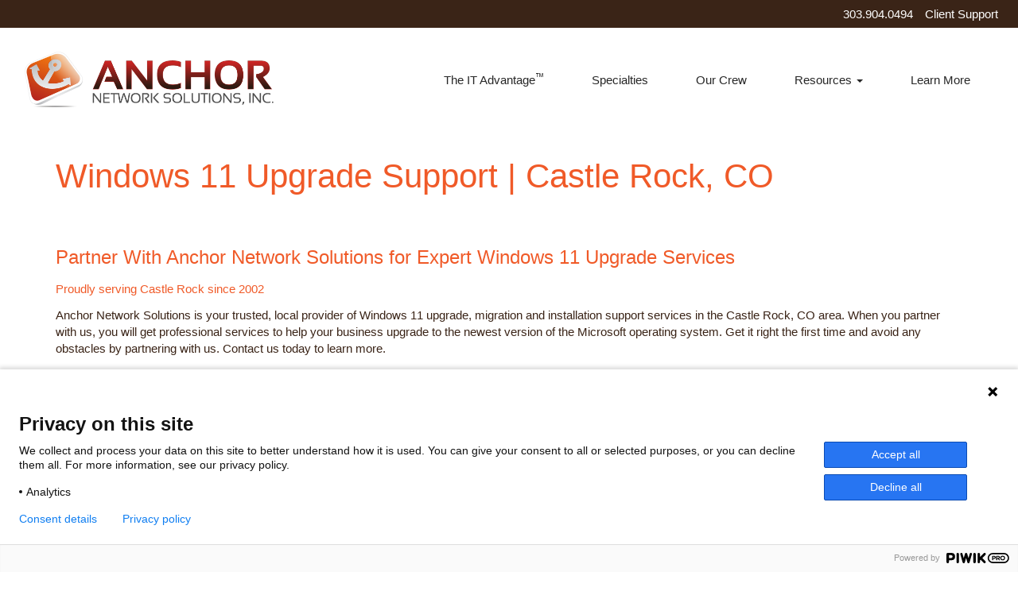

--- FILE ---
content_type: text/html; charset=UTF-8
request_url: https://www.anchornetworksolutions.com/areas-we-serve/castle-rock-co-windows-11-upgrade-support/
body_size: 27167
content:
<!DOCTYPE html>
<html lang="en-US">
<head>
    <meta charset="UTF-8" />
    <meta http-equiv="X-UA-Compatible" content="IE=edge">
    <meta name="viewport" content="width=device-width, initial-scale=1.0, maximum-scale=2.0, user-scalable=yes"/>
    <title>Castle Rock, CO  Windows 11 Upgrade, Migration, Installation Support &amp; Services Company | Anchor Network Solutions, Inc</title>
        <link rel="pingback" href="https://www.anchornetworksolutions.com/xmlrpc.php" />
        <link href="https://www.anchornetworksolutions.com/wp-content/themes/phoenix/bootstrap/css/bootstrap.min.css" rel="stylesheet" />
    <link href="https://www.anchornetworksolutions.com/wp-content/themes/phoenix/fontawesome-pro/css/all.min.css?v=5.11.2-pro" rel="stylesheet" />
    <link href="https://www.anchornetworksolutions.com/wp-content/themes/phoenix/fontawesome-pro/css/v4-shims.min.css?v=5.11.2-pro" rel="stylesheet" />
    <!--[if IE 7]>
        <link href="//netdna.bootstrapcdn.com/font-awesome/3.1.1/css/font-awesome-ie7.min.css" rel="stylesheet" />
    <![endif]-->
        <link rel="shortcut icon" href="https://www.anchornetworksolutions.com/wp-content/uploads/2014/03/favicon.ico" type="image/x-icon" />
    <meta name='robots' content='index, follow, max-image-preview:large, max-snippet:-1, max-video-preview:-1' />

	<!-- This site is optimized with the Yoast SEO plugin v26.7 - https://yoast.com/wordpress/plugins/seo/ -->
	<meta name="description" content="Anchor Network Solutions, Inc is your trusted, local provider of Windows 11 upgrade, migration and installation support services in the Castle Rock, CO area. When you partner with us, you will get professional services to help your business upgrade to the newest version of the Microsoft operating system. Get it right the first time and avoid any obstacles by partnering with us. Contact us today to learn more." />
	<link rel="canonical" href="https://www.anchornetworksolutions.com/areas-we-serve/castle-rock-co-windows-11-upgrade-support/" />
	<meta property="og:locale" content="en_US" />
	<meta property="og:type" content="article" />
	<meta property="og:title" content="Castle Rock, CO  Windows 11 Upgrade, Migration, Installation Support &amp; Services Company | Anchor Network Solutions, Inc" />
	<meta property="og:description" content="Anchor Network Solutions, Inc is your trusted, local provider of Windows 11 upgrade, migration and installation support services in the Castle Rock, CO area. When you partner with us, you will get professional services to help your business upgrade to the newest version of the Microsoft operating system. Get it right the first time and avoid any obstacles by partnering with us. Contact us today to learn more." />
	<meta property="og:url" content="https://www.anchornetworksolutions.com/areas-we-serve/castle-rock-co-windows-11-upgrade-support/" />
	<meta property="og:site_name" content="Anchor Network Solutions, Inc" />
	<meta property="article:modified_time" content="2021-12-16T16:11:51+00:00" />
	<meta property="og:image" content="https://www.anchornetworksolutions.com/wp-content/uploads/2021/12/windows-11-upgrade-support.jpg" />
	<meta name="twitter:label1" content="Est. reading time" />
	<meta name="twitter:data1" content="5 minutes" />
	<script type="application/ld+json" class="yoast-schema-graph">{"@context":"https://schema.org","@graph":[{"@type":"WebPage","@id":"https://www.anchornetworksolutions.com/areas-we-serve/castle-rock-co-windows-11-upgrade-support/","url":"https://www.anchornetworksolutions.com/areas-we-serve/castle-rock-co-windows-11-upgrade-support/","name":"Castle Rock, CO  Windows 11 Upgrade, Migration, Installation Support & Services Company | Anchor Network Solutions, Inc","isPartOf":{"@id":"https://www.anchornetworksolutions.com/#website"},"primaryImageOfPage":{"@id":"https://www.anchornetworksolutions.com/areas-we-serve/castle-rock-co-windows-11-upgrade-support/#primaryimage"},"image":{"@id":"https://www.anchornetworksolutions.com/areas-we-serve/castle-rock-co-windows-11-upgrade-support/#primaryimage"},"thumbnailUrl":"https://www.anchornetworksolutions.com/wp-content/uploads/2021/12/windows-11-upgrade-support.jpg","datePublished":"2021-12-16T15:47:09+00:00","dateModified":"2021-12-16T16:11:51+00:00","description":"Anchor Network Solutions, Inc is your trusted, local provider of Windows 11 upgrade, migration and installation support services in the Castle Rock, CO area. When you partner with us, you will get professional services to help your business upgrade to the newest version of the Microsoft operating system. Get it right the first time and avoid any obstacles by partnering with us. Contact us today to learn more.","breadcrumb":{"@id":"https://www.anchornetworksolutions.com/areas-we-serve/castle-rock-co-windows-11-upgrade-support/#breadcrumb"},"inLanguage":"en-US","potentialAction":[{"@type":"ReadAction","target":["https://www.anchornetworksolutions.com/areas-we-serve/castle-rock-co-windows-11-upgrade-support/"]}]},{"@type":"ImageObject","inLanguage":"en-US","@id":"https://www.anchornetworksolutions.com/areas-we-serve/castle-rock-co-windows-11-upgrade-support/#primaryimage","url":"https://www.anchornetworksolutions.com/wp-content/uploads/2021/12/windows-11-upgrade-support.jpg","contentUrl":"https://www.anchornetworksolutions.com/wp-content/uploads/2021/12/windows-11-upgrade-support.jpg","width":1920,"height":1080},{"@type":"BreadcrumbList","@id":"https://www.anchornetworksolutions.com/areas-we-serve/castle-rock-co-windows-11-upgrade-support/#breadcrumb","itemListElement":[{"@type":"ListItem","position":1,"name":"Home","item":"https://www.anchornetworksolutions.com/"},{"@type":"ListItem","position":2,"name":"Areas We Serve","item":"https://www.anchornetworksolutions.com/areas-we-serve/"},{"@type":"ListItem","position":3,"name":"Windows 11 Upgrade Support | Castle Rock, CO"}]},{"@type":"WebSite","@id":"https://www.anchornetworksolutions.com/#website","url":"https://www.anchornetworksolutions.com/","name":"Anchor Network Solutions, Inc","description":"","potentialAction":[{"@type":"SearchAction","target":{"@type":"EntryPoint","urlTemplate":"https://www.anchornetworksolutions.com/?s={search_term_string}"},"query-input":{"@type":"PropertyValueSpecification","valueRequired":true,"valueName":"search_term_string"}}],"inLanguage":"en-US"}]}</script>
	<!-- / Yoast SEO plugin. -->


<link rel='dns-prefetch' href='//v0.wordpress.com' />
<link rel="alternate" type="application/rss+xml" title="Anchor Network Solutions, Inc &raquo; Feed" href="https://www.anchornetworksolutions.com/feed/" />
<link rel="alternate" type="application/rss+xml" title="Anchor Network Solutions, Inc &raquo; Comments Feed" href="https://www.anchornetworksolutions.com/comments/feed/" />
<link rel="alternate" title="oEmbed (JSON)" type="application/json+oembed" href="https://www.anchornetworksolutions.com/wp-json/oembed/1.0/embed?url=https%3A%2F%2Fwww.anchornetworksolutions.com%2Fareas-we-serve%2Fcastle-rock-co-windows-11-upgrade-support%2F" />
<link rel="alternate" title="oEmbed (XML)" type="text/xml+oembed" href="https://www.anchornetworksolutions.com/wp-json/oembed/1.0/embed?url=https%3A%2F%2Fwww.anchornetworksolutions.com%2Fareas-we-serve%2Fcastle-rock-co-windows-11-upgrade-support%2F&#038;format=xml" />
<style id='wp-img-auto-sizes-contain-inline-css' type='text/css'>
img:is([sizes=auto i],[sizes^="auto," i]){contain-intrinsic-size:3000px 1500px}
/*# sourceURL=wp-img-auto-sizes-contain-inline-css */
</style>
<style id='wp-emoji-styles-inline-css' type='text/css'>

	img.wp-smiley, img.emoji {
		display: inline !important;
		border: none !important;
		box-shadow: none !important;
		height: 1em !important;
		width: 1em !important;
		margin: 0 0.07em !important;
		vertical-align: -0.1em !important;
		background: none !important;
		padding: 0 !important;
	}
/*# sourceURL=wp-emoji-styles-inline-css */
</style>
<style id='wp-block-library-inline-css' type='text/css'>
:root{--wp-block-synced-color:#7a00df;--wp-block-synced-color--rgb:122,0,223;--wp-bound-block-color:var(--wp-block-synced-color);--wp-editor-canvas-background:#ddd;--wp-admin-theme-color:#007cba;--wp-admin-theme-color--rgb:0,124,186;--wp-admin-theme-color-darker-10:#006ba1;--wp-admin-theme-color-darker-10--rgb:0,107,160.5;--wp-admin-theme-color-darker-20:#005a87;--wp-admin-theme-color-darker-20--rgb:0,90,135;--wp-admin-border-width-focus:2px}@media (min-resolution:192dpi){:root{--wp-admin-border-width-focus:1.5px}}.wp-element-button{cursor:pointer}:root .has-very-light-gray-background-color{background-color:#eee}:root .has-very-dark-gray-background-color{background-color:#313131}:root .has-very-light-gray-color{color:#eee}:root .has-very-dark-gray-color{color:#313131}:root .has-vivid-green-cyan-to-vivid-cyan-blue-gradient-background{background:linear-gradient(135deg,#00d084,#0693e3)}:root .has-purple-crush-gradient-background{background:linear-gradient(135deg,#34e2e4,#4721fb 50%,#ab1dfe)}:root .has-hazy-dawn-gradient-background{background:linear-gradient(135deg,#faaca8,#dad0ec)}:root .has-subdued-olive-gradient-background{background:linear-gradient(135deg,#fafae1,#67a671)}:root .has-atomic-cream-gradient-background{background:linear-gradient(135deg,#fdd79a,#004a59)}:root .has-nightshade-gradient-background{background:linear-gradient(135deg,#330968,#31cdcf)}:root .has-midnight-gradient-background{background:linear-gradient(135deg,#020381,#2874fc)}:root{--wp--preset--font-size--normal:16px;--wp--preset--font-size--huge:42px}.has-regular-font-size{font-size:1em}.has-larger-font-size{font-size:2.625em}.has-normal-font-size{font-size:var(--wp--preset--font-size--normal)}.has-huge-font-size{font-size:var(--wp--preset--font-size--huge)}.has-text-align-center{text-align:center}.has-text-align-left{text-align:left}.has-text-align-right{text-align:right}.has-fit-text{white-space:nowrap!important}#end-resizable-editor-section{display:none}.aligncenter{clear:both}.items-justified-left{justify-content:flex-start}.items-justified-center{justify-content:center}.items-justified-right{justify-content:flex-end}.items-justified-space-between{justify-content:space-between}.screen-reader-text{border:0;clip-path:inset(50%);height:1px;margin:-1px;overflow:hidden;padding:0;position:absolute;width:1px;word-wrap:normal!important}.screen-reader-text:focus{background-color:#ddd;clip-path:none;color:#444;display:block;font-size:1em;height:auto;left:5px;line-height:normal;padding:15px 23px 14px;text-decoration:none;top:5px;width:auto;z-index:100000}html :where(.has-border-color){border-style:solid}html :where([style*=border-top-color]){border-top-style:solid}html :where([style*=border-right-color]){border-right-style:solid}html :where([style*=border-bottom-color]){border-bottom-style:solid}html :where([style*=border-left-color]){border-left-style:solid}html :where([style*=border-width]){border-style:solid}html :where([style*=border-top-width]){border-top-style:solid}html :where([style*=border-right-width]){border-right-style:solid}html :where([style*=border-bottom-width]){border-bottom-style:solid}html :where([style*=border-left-width]){border-left-style:solid}html :where(img[class*=wp-image-]){height:auto;max-width:100%}:where(figure){margin:0 0 1em}html :where(.is-position-sticky){--wp-admin--admin-bar--position-offset:var(--wp-admin--admin-bar--height,0px)}@media screen and (max-width:600px){html :where(.is-position-sticky){--wp-admin--admin-bar--position-offset:0px}}

/*# sourceURL=wp-block-library-inline-css */
</style><style id='global-styles-inline-css' type='text/css'>
:root{--wp--preset--aspect-ratio--square: 1;--wp--preset--aspect-ratio--4-3: 4/3;--wp--preset--aspect-ratio--3-4: 3/4;--wp--preset--aspect-ratio--3-2: 3/2;--wp--preset--aspect-ratio--2-3: 2/3;--wp--preset--aspect-ratio--16-9: 16/9;--wp--preset--aspect-ratio--9-16: 9/16;--wp--preset--color--black: #000000;--wp--preset--color--cyan-bluish-gray: #abb8c3;--wp--preset--color--white: #ffffff;--wp--preset--color--pale-pink: #f78da7;--wp--preset--color--vivid-red: #cf2e2e;--wp--preset--color--luminous-vivid-orange: #ff6900;--wp--preset--color--luminous-vivid-amber: #fcb900;--wp--preset--color--light-green-cyan: #7bdcb5;--wp--preset--color--vivid-green-cyan: #00d084;--wp--preset--color--pale-cyan-blue: #8ed1fc;--wp--preset--color--vivid-cyan-blue: #0693e3;--wp--preset--color--vivid-purple: #9b51e0;--wp--preset--gradient--vivid-cyan-blue-to-vivid-purple: linear-gradient(135deg,rgb(6,147,227) 0%,rgb(155,81,224) 100%);--wp--preset--gradient--light-green-cyan-to-vivid-green-cyan: linear-gradient(135deg,rgb(122,220,180) 0%,rgb(0,208,130) 100%);--wp--preset--gradient--luminous-vivid-amber-to-luminous-vivid-orange: linear-gradient(135deg,rgb(252,185,0) 0%,rgb(255,105,0) 100%);--wp--preset--gradient--luminous-vivid-orange-to-vivid-red: linear-gradient(135deg,rgb(255,105,0) 0%,rgb(207,46,46) 100%);--wp--preset--gradient--very-light-gray-to-cyan-bluish-gray: linear-gradient(135deg,rgb(238,238,238) 0%,rgb(169,184,195) 100%);--wp--preset--gradient--cool-to-warm-spectrum: linear-gradient(135deg,rgb(74,234,220) 0%,rgb(151,120,209) 20%,rgb(207,42,186) 40%,rgb(238,44,130) 60%,rgb(251,105,98) 80%,rgb(254,248,76) 100%);--wp--preset--gradient--blush-light-purple: linear-gradient(135deg,rgb(255,206,236) 0%,rgb(152,150,240) 100%);--wp--preset--gradient--blush-bordeaux: linear-gradient(135deg,rgb(254,205,165) 0%,rgb(254,45,45) 50%,rgb(107,0,62) 100%);--wp--preset--gradient--luminous-dusk: linear-gradient(135deg,rgb(255,203,112) 0%,rgb(199,81,192) 50%,rgb(65,88,208) 100%);--wp--preset--gradient--pale-ocean: linear-gradient(135deg,rgb(255,245,203) 0%,rgb(182,227,212) 50%,rgb(51,167,181) 100%);--wp--preset--gradient--electric-grass: linear-gradient(135deg,rgb(202,248,128) 0%,rgb(113,206,126) 100%);--wp--preset--gradient--midnight: linear-gradient(135deg,rgb(2,3,129) 0%,rgb(40,116,252) 100%);--wp--preset--font-size--small: 13px;--wp--preset--font-size--medium: 20px;--wp--preset--font-size--large: 36px;--wp--preset--font-size--x-large: 42px;--wp--preset--spacing--20: 0.44rem;--wp--preset--spacing--30: 0.67rem;--wp--preset--spacing--40: 1rem;--wp--preset--spacing--50: 1.5rem;--wp--preset--spacing--60: 2.25rem;--wp--preset--spacing--70: 3.38rem;--wp--preset--spacing--80: 5.06rem;--wp--preset--shadow--natural: 6px 6px 9px rgba(0, 0, 0, 0.2);--wp--preset--shadow--deep: 12px 12px 50px rgba(0, 0, 0, 0.4);--wp--preset--shadow--sharp: 6px 6px 0px rgba(0, 0, 0, 0.2);--wp--preset--shadow--outlined: 6px 6px 0px -3px rgb(255, 255, 255), 6px 6px rgb(0, 0, 0);--wp--preset--shadow--crisp: 6px 6px 0px rgb(0, 0, 0);}:where(.is-layout-flex){gap: 0.5em;}:where(.is-layout-grid){gap: 0.5em;}body .is-layout-flex{display: flex;}.is-layout-flex{flex-wrap: wrap;align-items: center;}.is-layout-flex > :is(*, div){margin: 0;}body .is-layout-grid{display: grid;}.is-layout-grid > :is(*, div){margin: 0;}:where(.wp-block-columns.is-layout-flex){gap: 2em;}:where(.wp-block-columns.is-layout-grid){gap: 2em;}:where(.wp-block-post-template.is-layout-flex){gap: 1.25em;}:where(.wp-block-post-template.is-layout-grid){gap: 1.25em;}.has-black-color{color: var(--wp--preset--color--black) !important;}.has-cyan-bluish-gray-color{color: var(--wp--preset--color--cyan-bluish-gray) !important;}.has-white-color{color: var(--wp--preset--color--white) !important;}.has-pale-pink-color{color: var(--wp--preset--color--pale-pink) !important;}.has-vivid-red-color{color: var(--wp--preset--color--vivid-red) !important;}.has-luminous-vivid-orange-color{color: var(--wp--preset--color--luminous-vivid-orange) !important;}.has-luminous-vivid-amber-color{color: var(--wp--preset--color--luminous-vivid-amber) !important;}.has-light-green-cyan-color{color: var(--wp--preset--color--light-green-cyan) !important;}.has-vivid-green-cyan-color{color: var(--wp--preset--color--vivid-green-cyan) !important;}.has-pale-cyan-blue-color{color: var(--wp--preset--color--pale-cyan-blue) !important;}.has-vivid-cyan-blue-color{color: var(--wp--preset--color--vivid-cyan-blue) !important;}.has-vivid-purple-color{color: var(--wp--preset--color--vivid-purple) !important;}.has-black-background-color{background-color: var(--wp--preset--color--black) !important;}.has-cyan-bluish-gray-background-color{background-color: var(--wp--preset--color--cyan-bluish-gray) !important;}.has-white-background-color{background-color: var(--wp--preset--color--white) !important;}.has-pale-pink-background-color{background-color: var(--wp--preset--color--pale-pink) !important;}.has-vivid-red-background-color{background-color: var(--wp--preset--color--vivid-red) !important;}.has-luminous-vivid-orange-background-color{background-color: var(--wp--preset--color--luminous-vivid-orange) !important;}.has-luminous-vivid-amber-background-color{background-color: var(--wp--preset--color--luminous-vivid-amber) !important;}.has-light-green-cyan-background-color{background-color: var(--wp--preset--color--light-green-cyan) !important;}.has-vivid-green-cyan-background-color{background-color: var(--wp--preset--color--vivid-green-cyan) !important;}.has-pale-cyan-blue-background-color{background-color: var(--wp--preset--color--pale-cyan-blue) !important;}.has-vivid-cyan-blue-background-color{background-color: var(--wp--preset--color--vivid-cyan-blue) !important;}.has-vivid-purple-background-color{background-color: var(--wp--preset--color--vivid-purple) !important;}.has-black-border-color{border-color: var(--wp--preset--color--black) !important;}.has-cyan-bluish-gray-border-color{border-color: var(--wp--preset--color--cyan-bluish-gray) !important;}.has-white-border-color{border-color: var(--wp--preset--color--white) !important;}.has-pale-pink-border-color{border-color: var(--wp--preset--color--pale-pink) !important;}.has-vivid-red-border-color{border-color: var(--wp--preset--color--vivid-red) !important;}.has-luminous-vivid-orange-border-color{border-color: var(--wp--preset--color--luminous-vivid-orange) !important;}.has-luminous-vivid-amber-border-color{border-color: var(--wp--preset--color--luminous-vivid-amber) !important;}.has-light-green-cyan-border-color{border-color: var(--wp--preset--color--light-green-cyan) !important;}.has-vivid-green-cyan-border-color{border-color: var(--wp--preset--color--vivid-green-cyan) !important;}.has-pale-cyan-blue-border-color{border-color: var(--wp--preset--color--pale-cyan-blue) !important;}.has-vivid-cyan-blue-border-color{border-color: var(--wp--preset--color--vivid-cyan-blue) !important;}.has-vivid-purple-border-color{border-color: var(--wp--preset--color--vivid-purple) !important;}.has-vivid-cyan-blue-to-vivid-purple-gradient-background{background: var(--wp--preset--gradient--vivid-cyan-blue-to-vivid-purple) !important;}.has-light-green-cyan-to-vivid-green-cyan-gradient-background{background: var(--wp--preset--gradient--light-green-cyan-to-vivid-green-cyan) !important;}.has-luminous-vivid-amber-to-luminous-vivid-orange-gradient-background{background: var(--wp--preset--gradient--luminous-vivid-amber-to-luminous-vivid-orange) !important;}.has-luminous-vivid-orange-to-vivid-red-gradient-background{background: var(--wp--preset--gradient--luminous-vivid-orange-to-vivid-red) !important;}.has-very-light-gray-to-cyan-bluish-gray-gradient-background{background: var(--wp--preset--gradient--very-light-gray-to-cyan-bluish-gray) !important;}.has-cool-to-warm-spectrum-gradient-background{background: var(--wp--preset--gradient--cool-to-warm-spectrum) !important;}.has-blush-light-purple-gradient-background{background: var(--wp--preset--gradient--blush-light-purple) !important;}.has-blush-bordeaux-gradient-background{background: var(--wp--preset--gradient--blush-bordeaux) !important;}.has-luminous-dusk-gradient-background{background: var(--wp--preset--gradient--luminous-dusk) !important;}.has-pale-ocean-gradient-background{background: var(--wp--preset--gradient--pale-ocean) !important;}.has-electric-grass-gradient-background{background: var(--wp--preset--gradient--electric-grass) !important;}.has-midnight-gradient-background{background: var(--wp--preset--gradient--midnight) !important;}.has-small-font-size{font-size: var(--wp--preset--font-size--small) !important;}.has-medium-font-size{font-size: var(--wp--preset--font-size--medium) !important;}.has-large-font-size{font-size: var(--wp--preset--font-size--large) !important;}.has-x-large-font-size{font-size: var(--wp--preset--font-size--x-large) !important;}
/*# sourceURL=global-styles-inline-css */
</style>

<style id='classic-theme-styles-inline-css' type='text/css'>
/*! This file is auto-generated */
.wp-block-button__link{color:#fff;background-color:#32373c;border-radius:9999px;box-shadow:none;text-decoration:none;padding:calc(.667em + 2px) calc(1.333em + 2px);font-size:1.125em}.wp-block-file__button{background:#32373c;color:#fff;text-decoration:none}
/*# sourceURL=/wp-includes/css/classic-themes.min.css */
</style>
<link rel='stylesheet' id='cookie-notice-front-css' href='https://www.anchornetworksolutions.com/wp-content/plugins/cookie-notice/css/front.min.css?ver=2.5.11' type='text/css' media='all' />
<link rel='stylesheet' id='lightbox_style-css' href='https://www.anchornetworksolutions.com/wp-content/plugins/pronto-magnific-popup/pronto_magnific_popup.css?ver=6.9' type='text/css' media='all' />
<link rel='stylesheet' id='sign-in-with-google-css' href='https://www.anchornetworksolutions.com/wp-content/plugins/sign-in-with-google/src/public/css/sign-in-with-google-public.css?ver=1.8.0' type='text/css' media='all' />
<link rel='stylesheet' id='wooslider-flexslider-css' href='https://www.anchornetworksolutions.com/wp-content/plugins/wooslider/assets/css/flexslider.css?ver=2.0.1' type='text/css' media='all' />
<link rel='stylesheet' id='wooslider-common-css' href='https://www.anchornetworksolutions.com/wp-content/plugins/wooslider/assets/css/style.css?ver=2.0.1' type='text/css' media='all' />
<link rel='stylesheet' id='__EPYT__style-css' href='https://www.anchornetworksolutions.com/wp-content/plugins/youtube-embed-plus/styles/ytprefs.min.css?ver=14.2.4' type='text/css' media='all' />
<style id='__EPYT__style-inline-css' type='text/css'>

                .epyt-gallery-thumb {
                        width: 33.333%;
                }
                
/*# sourceURL=__EPYT__style-inline-css */
</style>
<script type="text/javascript" id="cookie-notice-front-js-before">
/* <![CDATA[ */
var cnArgs = {"ajaxUrl":"https:\/\/www.anchornetworksolutions.com\/wp-admin\/admin-ajax.php","nonce":"08afc6d38b","hideEffect":"fade","position":"bottom","onScroll":false,"onScrollOffset":100,"onClick":false,"cookieName":"cookie_notice_accepted","cookieTime":2592000,"cookieTimeRejected":2592000,"globalCookie":false,"redirection":false,"cache":false,"revokeCookies":false,"revokeCookiesOpt":"automatic"};

//# sourceURL=cookie-notice-front-js-before
/* ]]> */
</script>
<script type="text/javascript" src="https://www.anchornetworksolutions.com/wp-content/plugins/cookie-notice/js/front.min.js?ver=2.5.11" id="cookie-notice-front-js"></script>
<script type="text/javascript" src="https://www.anchornetworksolutions.com/wp-includes/js/jquery/jquery.min.js?ver=3.7.1" id="jquery-core-js"></script>
<script type="text/javascript" src="https://www.anchornetworksolutions.com/wp-includes/js/jquery/jquery-migrate.min.js?ver=3.4.1" id="jquery-migrate-js"></script>
<script type="text/javascript" src="https://www.anchornetworksolutions.com/wp-content/plugins/stop-user-enumeration/frontend/js/frontend.js?ver=1.7.7" id="stop-user-enumeration-js" defer="defer" data-wp-strategy="defer"></script>
<script type="text/javascript" id="__ytprefs__-js-extra">
/* <![CDATA[ */
var _EPYT_ = {"ajaxurl":"https://www.anchornetworksolutions.com/wp-admin/admin-ajax.php","security":"7f578ceb77","gallery_scrolloffset":"20","eppathtoscripts":"https://www.anchornetworksolutions.com/wp-content/plugins/youtube-embed-plus/scripts/","eppath":"https://www.anchornetworksolutions.com/wp-content/plugins/youtube-embed-plus/","epresponsiveselector":"[\"iframe.__youtube_prefs_widget__\"]","epdovol":"1","version":"14.2.4","evselector":"iframe.__youtube_prefs__[src], iframe[src*=\"youtube.com/embed/\"], iframe[src*=\"youtube-nocookie.com/embed/\"]","ajax_compat":"","maxres_facade":"eager","ytapi_load":"light","pause_others":"","stopMobileBuffer":"1","facade_mode":"","not_live_on_channel":""};
//# sourceURL=__ytprefs__-js-extra
/* ]]> */
</script>
<script type="text/javascript" src="https://www.anchornetworksolutions.com/wp-content/plugins/youtube-embed-plus/scripts/ytprefs.min.js?ver=14.2.4" id="__ytprefs__-js"></script>
<link rel="https://api.w.org/" href="https://www.anchornetworksolutions.com/wp-json/" /><link rel="alternate" title="JSON" type="application/json" href="https://www.anchornetworksolutions.com/wp-json/wp/v2/pages/21723" /><link rel="EditURI" type="application/rsd+xml" title="RSD" href="https://www.anchornetworksolutions.com/xmlrpc.php?rsd" />

<link rel='shortlink' href='https://www.anchornetworksolutions.com/?p=21723' />
<style type="text/css">
.feedzy-rss-link-icon:after {
	content: url("https://www.anchornetworksolutions.com/wp-content/plugins/feedzy-rss-feeds/img/external-link.png");
	margin-left: 3px;
}
</style>
		<link rel="icon" href="https://www.anchornetworksolutions.com/wp-content/uploads/2014/03/favicon.ico" sizes="32x32" />
<link rel="icon" href="https://www.anchornetworksolutions.com/wp-content/uploads/2014/03/favicon.ico" sizes="192x192" />
<link rel="apple-touch-icon" href="https://www.anchornetworksolutions.com/wp-content/uploads/2014/03/favicon.ico" />
<meta name="msapplication-TileImage" content="https://www.anchornetworksolutions.com/wp-content/uploads/2014/03/favicon.ico" />
		<style type="text/css" id="wp-custom-css">
			#cn-notice-buttons .here-btn{
	background: #f05a28;
    padding: 2px;
    border-radius: 4px;
	color:#ffffff;
}
#cn-notice-buttons .here-btn:hover{
	background: #ffffff;
	color: #f05a28;
}		</style>
		<link rel="stylesheet" id="main-css" href="https://www.anchornetworksolutions.com/wp-content/themes/phoenix/css/main.css?1752540496" type="text/css" media="all" />
<link rel="stylesheet" id="style-css" href="https://www.anchornetworksolutions.com/wp-content/themes/phoenix-child/style.css?1590998116" type="text/css" media="all" />
<style>
h1, h2, h3, h4, h5, h6 { font-family: "Helvetica Neue", Helvetica, sans-serif; color: #f05a28; }
input, button, select, textarea, body { font-family: "Helvetica Neue", Helvetica, sans-serif; }
body { color: #3a2417;}
.body-background { }
a { color: #f05a28; }
.segment1 { color:#3a2417;background-color: #f7f7f7;}
.segment1 h1, .segment1 h2, .segment1 h3, .segment1 h4, .segment1 h5, .segment1 h6 { color: #f05a28; }
.segment2 { color: #3a2417;background-color: #dadada;}
.segment2 h1, .segment2 h2, .segment2 h3, .segment2 h4, .segment2 h5, .segment2 h6 { color: #f05a28; }
.segment3 { color: #ffffff;background-color: #939393;}
.segment3 h1, .segment3 h2, .segment3 h3, .segment3 h4, .segment3 h5, .segment3 h6 { color: #ffffff; }
.segment4 { color: #e9e9e9;background-color: #4d4d4d;}
.segment4 h1, .segment4 h2, .segment4 h3, .segment4 h4, .segment4 h5, .segment4 h6 { color: #e9e9e9; }
.segment5 { color: #3a2417;background-color: #ffffff;}
.segment5 h1, .segment5 h2, .segment5 h3, .segment5 h4, .segment5 h5, .segment5 h6 { color: #f05a28; }
.accent { color: #f05a28; }
/* Tablets */
@media (max-width: 768px) {
body {}
}
/* Landscape phones and down */
@media (max-width: 480px) {
body {}
}
</style><!-- hook code snippet header -->
<!-- Google Tag Manager -->
<noscript><iframe src="//www.googletagmanager.com/ns.html?id=GTM-W838X4"
height="0" width="0" style="display:none;visibility:hidden"></iframe></noscript>
<script>(function(w,d,s,l,i){w[l]=w[l]||[];w[l].push({'gtm.start':
new Date().getTime(),event:'gtm.js'});var f=d.getElementsByTagName(s)[0],
j=d.createElement(s),dl=l!='dataLayer'?'&l='+l:'';j.async=true;j.src=
'//www.googletagmanager.com/gtm.js?id='+i+dl;f.parentNode.insertBefore(j,f);
})(window,document,'script','dataLayer','GTM-W838X4');</script>
<!-- End Google Tag Manager --><script type='text/javascript'>

window.__lo_site_id = 63962;

(function() {

var wa = document.createElement('script'); wa.type = 'text/javascript'; wa.async = true;

wa.src = 'https://d10lpsik1i8c69.cloudfront.net/w.js';

var s = document.getElementsByTagName('script')[0]; s.parentNode.insertBefore(wa, s);

})();

</script><style>
html {
    height: auto;
}
 #mobile-menu:not( .mm-menu ) {
    display: none;
}
 #ham-toggle {
    padding: 0;
    float: right;
}
.main-nav {
  position:rerative;
}

@media (max-width: 991px) {
    #ham-toggle {
        position: absolute;
        right: 20px;
        top: 30px;
        -webkit-transform: translateY(-50%);
        transform: translateY(-50%);
        z-index: 9999;
    }
    nav[role='navigation'] ul,
    nav[role='navigation'] select{
        display: none;
    }
}

@media (max-width: 767px){
  #ham-toggle {
    top: 75px;
  }
}
 

@media screen and (max-width: 600px) {
    #wpadminbar {
        position: absolute;
        top: -46px;
    }
}

@media (max-width: 360px){
  #ham-toggle {
    top: 30px;
  }
}
</style><script type="text/javascript">

var dpwdrsid = 'YyKMOxw5lk';

var dpwdrs_BaseURL = (("https:" == document.location.protocol) ? "https://data.processwebsitedata.com/rsv1/" : "http://data.processwebsitedata.com/rsv1/");

(function () {

var va = document.createElement('script'); va.type = 'text/javascript'; va.async = true;

va.src = dpwdrs_BaseURL + 'Scripts/rsvliveasync.js';

var sv = document.getElementsByTagName('script')[0]; sv.parentNode.insertBefore(va, sv);

})();

</script>
<script type="text/javascript">
(function(window, document, dataLayerName, id) {
window[dataLayerName]=window[dataLayerName]||[],window[dataLayerName].push({start:(new Date).getTime(),event:"stg.start"});var scripts=document.getElementsByTagName('script')[0],tags=document.createElement('script');
function stgCreateCookie(a,b,c){var d="";if(c){var e=new Date;e.setTime(e.getTime()+24*c*60*60*1e3),d="; expires="+e.toUTCString();f="; SameSite=Strict"}document.cookie=a+"="+b+d+f+"; path=/"}
var isStgDebug=(window.location.href.match("stg_debug")||document.cookie.match("stg_debug"))&&!window.location.href.match("stg_disable_debug");stgCreateCookie("stg_debug",isStgDebug?1:"",isStgDebug?14:-1);
var qP=[];dataLayerName!=="dataLayer"&&qP.push("data_layer_name="+dataLayerName),isStgDebug&&qP.push("stg_debug");var qPString=qP.length>0?("?"+qP.join("&")):"";
tags.async=!0,tags.src="https://anchornetworksolutions.containers.piwik.pro/"+id+".js"+qPString,scripts.parentNode.insertBefore(tags,scripts);
!function(a,n,i){a[n]=a[n]||{};for(var c=0;c<i.length;c++)!function(i){a[n][i]=a[n][i]||{},a[n][i].api=a[n][i].api||function(){var a=[].slice.call(arguments,0);"string"==typeof a[0]&&window[dataLayerName].push({event:n+"."+i+":"+a[0],parameters:[].slice.call(arguments,1)})}}(i[c])}(window,"ppms",["tm","cm"]);
})(window, document, 'dataLayer', '1c67f1a9-6224-4c63-9814-cbf4daf5a424');
</script><script type="application/ld+json">
{
  "@context": "https://schema.org",
  "@type": "LocalBusiness",
  "name": "Anchor Network Solutions, Inc.",
  "image": "https://www.anchornetworksolutions.com/wp-content/uploads/2020/10/anchor-network-solutions-inc-logo.png",
  "url": "https://www.anchornetworksolutions.com/",
  "telephone": "303-904-0494",
  "address": {
    "@type": "PostalAddress",
    "streetAddress": "9233 Park Meadows Dr.",
    "addressLocality": "Lone Tree",
    "addressRegion": "CO",
    "postalCode": "80124",
    "addressCountry": "US"
  },
  "geo": {
    "@type": "GeoCoordinates",
    "latitude": 39.5562815,
    "longitude": -104.8816815
  },
  "openingHoursSpecification": {
    "@type": "OpeningHoursSpecification",
    "dayOfWeek": [
      "Monday",
      "Tuesday",
      "Wednesday",
      "Thursday",
      "Friday"
    ],
    "opens": "08:00",
    "closes": "17:00"
  },
  "sameAs": [
    "https://www.facebook.com/AnchorNetworkSolutions/?fref=ts",
    "https://twitter.com/Anchored_IT",
    "https://www.linkedin.com/company/anchor-network-solutions/",
    "https://www.youtube.com/user/AnchorNS"
  ]
}
</script>
<script type="application/ld+json">
{
  "@context": "http://schema.org/",
  "@type": "Blog",
  "url": "https://www.anchornetworksolutions.com/blog/",
  "publisher": {
                "@type": "WebSite",
                "name": "Anchor Network Solutions, Inc."
               }
}
</script>
<meta name="msvalidate.01" content="6FF94C4FE79EEC8438C76602EADC8496" />

<script type="text/javascript" src="//script.crazyegg.com/pages/scripts/0022/1041.js" async="async"></script><meta name="google-site-verification" content="Ave778OC6_rPa_rnSxlR1rVWDEnn6OPosqSvJKP4jFs" /><style>
@import url(//fonts.googleapis.com/css?family=Oxygen:400,300,700);
margin-bottom: 10px;
h1,
h2,
h3,
h4,
h5,
h6,
input,
button,
select,
textarea,
body {
  font-family: 'Oxygen', sans-serif;
}
strong {
  font-weight: 700;
}
h1,
h2,
h3,
h4,
h5,
h6,
input,
button,
select,
textarea,
body {
  font-weight: 400;
}
::selection {
  background: #f05a28;
}
::-moz-selection {
  background: #f05a28;
}
body,
p,
.gform_body .gfield input,
.gform_body .gfield textarea,
.gform_body .gfield select {
  font-size: 15px;
  line-height: 1.41;
}
h1 {
  font-size: 30px;
  line-height: 40px;
}
h2 {
  font-size: 24px;
  line-height: 34px;
}
h3 {
  font-size: 19.05px;
  line-height: 29.05px;
}
h4 {
  font-size: 15px;
  line-height: 25px;
}
h5 {
  font-size: 12.45px;
  line-height: 22.45px;
}
h6 {
  font-size: 11.25px;
  line-height: 21.25px;
}
#topcontrol {
  background-color: rgba(0,0,0,0.1);
  background-position: center center;
  background-repeat: no-repeat;
  -webkit-transition: all 0.2s ease-out;
  -moz-transition: all 0.2s ease-out;
  -o-transition: all 0.2s ease-out;
  -ms-transition: all 0.2s ease-out;
  transition: all 0.2s ease-out;
  border-radius: 3px;
  color: #FFFFFF;
  height: 48px;
  line-height: 55px;
  margin: 0 15px 15px 0;
  text-align: center;
  width: 48px;
  z-index: 10000;
}
#scrolltotop:before {
  border-color: rgba(255,255,255,0) rgba(255,255,255,0) #FFFFFF;
  border-image: none;
  border-style: solid;
  border-width: 10px;
  content: "";
  height: 0;
  left: 28%;
  position: absolute;
  top: 17%;
  width: 0;
}
#topcontrol:hover {
  background-color: #d6410f;
}
a:hover,
.sidebar-content .nav.nav-tabs.nav-stacked .parent ul a.selected,
.sidebar-content .nav li li a:hover,
div[role="complementary"] div > ul > li:hover {
  color: #e04410;
}
a,
.nav-tabs > .active > a,
.nav-tabs > .active > a:hover,
.nav-tabs > .active > a:focus,
.nav li a:hover,
.nav li a:focus,
.navbar .nav > li > a:focus,
.navbar .nav > li > a:hover,
.pagination ul > li > a:hover,
.pagination ul > li > a:focus,
.pagination ul > .active > a,
.pagination ul > .active > span,
nav[role="navigation"] .nav-normal > .active > a,
nav[role="navigation"] .nav-normal li a:hover,
nav[role="navigation"] .nav-pills-square > .active > a,
nav[role="navigation"] .nav-bar > li > a:hover,
nav[role="navigation"] .nav-bar > li > a:focus,
nav[role="navigation"] .nav-bar > .active > a,
nav[role="navigation"] .nav-bar-top > .active > a,
nav[role="navigation"] .nav-bar-top > li > a:hover,
nav[role="navigation"] .nav-bar-underline > .active > a,
nav[role="navigation"] .nav-underline > .active > a,
nav[role="navigation"] .nav-underline > li > a:hover,
nav[role="navigation"] .nav-separator > .active > a,
nav[role="navigation"] .nav-separator > li > a:hover,
.sidebar-content .nav a.active,
div[role="complementary"] div > ul > li:active,
.sidebar-content .nav li a:hover,
.sidebar-content .nav li a:focus {
  color: #f05a28;
}
.nav a:hover .caret {
  border-bottom-color: #f05a28;
  border-top-color: #f05a28;
}
.nav-tabs > li > a:hover,
.nav-tabs > li > a:focus,
.navbar .nav > .active > a,
.navbar .nav > .active > a:hover,
.navbar .nav > .active > a:focus,
.nav-pills > .active > a,
.nav-pills > .active > a:hover,
.nav-pills > .active > a:focus,
.nav-tabs.nav-stacked > .active > a,
.nav-tabs.nav-stacked > .active > a:hover,
.nav-tabs.nav-stacked > .active > a:focus,
.nav-list > .active > a,
.nav-list > .active > a:hover,
.nav-list > .active > a:focus,
.grid li a:hover img,
textarea:focus,
input[type="text"]:focus,
input[type="password"]:focus,
input[type="datetime"]:focus,
input[type="datetime-local"]:focus,
input[type="date"]:focus,
input[type="month"]:focus,
input[type="clock-o"]:focus,
input[type="week"]:focus,
input[type="number"]:focus,
input[type="email"]:focus,
input[type="url"]:focus,
input[type="search"]:focus,
input[type="tel"]:focus,
input[type="color"]:focus,
.uneditable-input:focus,
.gform_wrapper li.gfield_error input[type="text"]:focus,
.gform_wrapper li.gfield_error input[type="url"]:focus,
.gform_wrapper li.gfield_error input[type="email"]:focus,
.gform_wrapper li.gfield_error input[type="tel"]:focus,
.gform_wrapper li.gfield_error input[type="number"]:focus,
.gform_wrapper li.gfield_error input[type="password"]:focus,
.gform_wrapper li.gfield_error textarea:focus {
  border-color: #f05a28;
}
.navbar .nav > .active > a,
.navbar .nav > .active > a:hover,
.navbar .nav > .active > a:focus,
.nav-pills > .active > a,
.nav-pills > .active > a:hover,
.nav-pills > .active > a:focus,
.nav-tabs.nav-stacked > .active > a,
.nav-tabs.nav-stacked > .active > a:hover,
.nav-tabs.nav-stacked > .active > a:focus,
.nav-list > .active > a,
.nav-list > .active > a:hover,
.nav-list > .active > a:focus,
.dropdown-menu > li > a:hover,
.dropdown-menu > li > a:focus,
.dropdown-submenu:hover > a,
.dropdown-submenu:focus > a,
.dropdown-menu > .active > a,
.dropdown-menu > .active > a:hover,
.dropdown-menu > .active > a:focus,
.progress .bar,
.progress-striped .bar,
.progress-info.progress-striped .bar,
.progress-striped .bar-info,
nav[role="navigation"] .nav-pills-square li a:hover {
  background-color: #f05a28;
}
.form-control:focus {
  border-color: #f05a28;
  box-shadow: 0 1px 1px rgba(0,0,0,0.075) inset, 0 0 8px rgba(240,90,40,0.6);
}
.pagination > .active > a,
.pagination > .active > span,
.pagination > .active > a:hover,
.pagination > .active > span:hover,
.pagination > .active > a:focus,
.pagination > .active > span:focus {
  background-color: #f05a28;
  border-color: #f05a28;
}
header a:hover,
header .sidebar-content .nav.nav-tabs.nav-stacked .parent ul a.selected,
header .sidebar-content .nav li li a:hover,
header div[role="complementary"] div > ul > li:hover {
  color: #ebebeb;
}
header a,
header .nav-tabs > .active > a,
header .nav-tabs > .active > a:hover,
header .nav-tabs > .active > a:focus,
header .nav li a:hover,
header .nav li a:focus,
header .navbar .nav > li > a:focus,
header .navbar .nav > li > a:hover,
header .pagination ul > li > a:hover,
header .pagination ul > li > a:focus,
header .pagination ul > .active > a,
header .pagination ul > .active > span,
header nav[role="navigation"] .nav-normal > .active > a,
header nav[role="navigation"] .nav-normal li a:hover,
header nav[role="navigation"] .nav-pills-square > .active > a,
header nav[role="navigation"] .nav-bar > li > a:hover,
header nav[role="navigation"] .nav-bar > li > a:focus,
header nav[role="navigation"] .nav-bar > .active > a,
header nav[role="navigation"] .nav-bar-top > .active > a,
header nav[role="navigation"] .nav-bar-top > li > a:hover,
header nav[role="navigation"] .nav-bar-underline > .active > a,
header nav[role="navigation"] .nav-underline > .active > a,
header nav[role="navigation"] .nav-underline > li > a:hover,
header nav[role="navigation"] .nav-separator > .active > a,
header nav[role="navigation"] .nav-separator > li > a:hover,
header .sidebar-content .nav a.active,
header div[role="complementary"] div > ul > li:active,
header .sidebar-content .nav li a:hover,
header .sidebar-content .nav li a:focus {
  color: #fff;
}
header .nav a:hover .caret {
  border-bottom-color: #fff;
  border-top-color: #fff;
}
header .nav-tabs > li > a:hover,
header .nav-tabs > li > a:focus,
header .navbar .nav > .active > a,
header .navbar .nav > .active > a:hover,
header .navbar .nav > .active > a:focus,
header .nav-pills > .active > a,
header .nav-pills > .active > a:hover,
header .nav-pills > .active > a:focus,
header .nav-tabs.nav-stacked > .active > a,
header .nav-tabs.nav-stacked > .active > a:hover,
header .nav-tabs.nav-stacked > .active > a:focus,
header .nav-list > .active > a,
header .nav-list > .active > a:hover,
header .nav-list > .active > a:focus,
header .grid li a:hover img,
header textarea:focus,
header input[type="text"]:focus,
header input[type="password"]:focus,
header input[type="datetime"]:focus,
header input[type="datetime-local"]:focus,
header input[type="date"]:focus,
header input[type="month"]:focus,
header input[type="clock-o"]:focus,
header input[type="week"]:focus,
header input[type="number"]:focus,
header input[type="email"]:focus,
header input[type="url"]:focus,
header input[type="search"]:focus,
header input[type="tel"]:focus,
header input[type="color"]:focus,
header .uneditable-input:focus,
header .gform_wrapper li.gfield_error input[type="text"]:focus,
header .gform_wrapper li.gfield_error input[type="url"]:focus,
header .gform_wrapper li.gfield_error input[type="email"]:focus,
header .gform_wrapper li.gfield_error input[type="tel"]:focus,
header .gform_wrapper li.gfield_error input[type="number"]:focus,
header .gform_wrapper li.gfield_error input[type="password"]:focus,
header .gform_wrapper li.gfield_error textarea:focus {
  border-color: #f05a28;
}
header .navbar .nav > .active > a,
header .navbar .nav > .active > a:hover,
header .navbar .nav > .active > a:focus,
header .nav-pills > .active > a,
header .nav-pills > .active > a:hover,
header .nav-pills > .active > a:focus,
header .nav-tabs.nav-stacked > .active > a,
header .nav-tabs.nav-stacked > .active > a:hover,
header .nav-tabs.nav-stacked > .active > a:focus,
header .nav-list > .active > a,
header .nav-list > .active > a:hover,
header .nav-list > .active > a:focus,
header .dropdown-menu > li > a:hover,
header .dropdown-menu > li > a:focus,
header .dropdown-submenu:hover > a,
header .dropdown-submenu:focus > a,
header .dropdown-menu > .active > a,
header .dropdown-menu > .active > a:hover,
header .dropdown-menu > .active > a:focus,
header .progress .bar,
header .progress-striped .bar,
header .progress-info.progress-striped .bar,
header .progress-striped .bar-info,
header nav[role="navigation"] .nav-pills-square li a:hover {
  background-color: #f05a28;
}
header .form-control:focus {
  border-color: #f05a28;
  box-shadow: 0 1px 1px rgba(0,0,0,0.075) inset, 0 0 8px rgba(240,90,40,0.6);
}
header .pagination > .active > a,
header .pagination > .active > span,
header .pagination > .active > a:hover,
header .pagination > .active > span:hover,
header .pagination > .active > a:focus,
header .pagination > .active > span:focus {
  background-color: #f05a28;
  border-color: #f05a28;
}
.accent {
  color: #f05a28 !important;
}
.accent2 {
  color: #161616 !important;
}
.accent3 {
  color: #1c1c1c !important;
}
.white-font {
  color: #fff !important;
}
.accent4 {
  color: #008000 !important;
}
.accent5 {
  color: #47a0e2 !important;
}
.accent6 {
  color: #F69321 !important;
}
.btn {
  color: #fff;
}
.btn:hover {
  color: #fff;
}
.btn-primary {
  border-color: #f05a28;
  background-color: #f05a28;
  color: #202020;
  text-shadow: none;
  color: #fff;
  font-size: 19px;
  padding: 10px;
}
.btn-primary:hover,
.btn-primary .disabled,
.btn-primary [disabled] {
  background-color: #ef4b15;
  border-color: #ef4b15;
  color: #202020;
}
.btn-primary:active,
.btn-primary .active,
.btn-primary:focus,
.btn-primary .focus {
  background-color: #e04410;
  border-color: #e04410;
  color: #202020;
}
.btn-primary:hover {
  color: #fff;
}
.btn-custom {
  border-color: #ce0e0e;
  background-color: #ce0e0e;
  color: #f0f0f0;
  text-shadow: none;
}
.btn-custom:hover,
.btn-custom .disabled,
.btn-custom [disabled] {
  background-color: #bb0d0d;
  border-color: #bb0d0d;
  color: #f0f0f0;
}
.btn-custom:active,
.btn-custom .active,
.btn-custom:focus,
.btn-custom .focus {
  background-color: #a80b0b;
  border-color: #a80b0b;
  color: #f0f0f0;
}
.btn-success {
  border-color: #008000;
  background-color: #008000;
  color: #f0f0f0;
  text-shadow: none;
}
.btn-success:hover,
.btn-success .disabled,
.btn-success [disabled] {
  background-color: #006c00;
  border-color: #006c00;
  color: #f0f0f0;
}
.btn-success:active,
.btn-success .active,
.btn-success:focus,
.btn-success .focus {
  background-color: #005700;
  border-color: #005700;
  color: #f0f0f0;
}
.btn-custom-2nd-section {
  border-color: #fff;
  background-color: #fff;
  color: #202020;
  text-shadow: none;
  color: #f05a28;
  font-size: 14px;
  width: 100%;
  max-width: 280px;
  padding: 8px;
}
.btn-custom-2nd-section:hover,
.btn-custom-2nd-section .disabled,
.btn-custom-2nd-section [disabled] {
  background-color: #f5f5f5;
  border-color: #f5f5f5;
  color: #202020;
}
.btn-custom-2nd-section:active,
.btn-custom-2nd-section .active,
.btn-custom-2nd-section:focus,
.btn-custom-2nd-section .focus {
  background-color: #ebebeb;
  border-color: #ebebeb;
  color: #202020;
}
ul.anchor-bullets li {
  list-style: none;
  list-style-image: url('https://www.anchornetworksolutions.com/wp-content/uploads/2024/10/anchor-bullet.png');
  padding-bottom: 15px;
}
ul.service-bullets,
p.service-bullets {
  font-size: 20px;
  font-weight: 700;
  margin-bottom: 15px;
}
ul.service-bullets li {
  padding-bottom: 10px;
}
.shadow-box {
  border-radius: 10px;
  background-color: #FFF;
  box-shadow: 5px 5px 10px rgba(0,0,0,0.2);
  border: solid 1px #999;
}
.shadow-box:hover {
  background-color: #F69321;
  -webkit-transition: all 0.3s ease 0s;
  transition: all 0.3s ease 0s;
}
.shadow-box:hover a,
.shadow-box:hover h3,
.shadow-box:hover p {
  color: #FFF;
  -webkit-transition: all 0.3s ease 0s;
  transition: all 0.3s ease 0s;
  text-decoration: none;
}
.shadow-link {
  display: block;
  padding: 10px;
}
.shadow-box p.body-copy {
  display: inherit !important;
}
.shadow-box p {
  display: none;
}
#menu-topnav a {
  color: #3a2417;
}
#menu-topnav a:hover {
  color: #835134;
}
header nav[role="navigation"] ul:first-child {
  margin: 0;
}
header .nav > li > a:hover,
header .nav > li > a:focus,
header .nav > li.active > a {
  background-color: #f05a28;
}
header .nav > li ul > li:hover > a {
  color: #fff;
}
header .nav li {
  margin-bottom: 0;
}
header nav[role="navigation"] > ul.nav > li > a {
  padding: 10px 30px;
}
.nav .dropdown-toggle .caret {
  border-bottom-color: #fff;
  border-top-color: #fff;
}
.bg-backup {
  background-image: url("//www.anchornetworksolutions.com/wp-content/uploads/2014/02/logo_anchorinwell.png");
  background-position: right center;
  background-repeat: no-repeat;
}
header .top-social-icons {
  position: relative;
  left: 18%;
}
.mobile-nav select {
  width: 100%;
  margin: 20px auto;
}
#header .nav {
  position: relative;
}
#menu-item-5289 {
  position: relative;
}
#menu-item-5289 .dropdown-menu {
  width: 100%;
  max-width: 950px;
  min-width: 950px;
  -webkit-transform: translateX(-50%);
  -moz-transform: translateX(-50%);
  transform: translateX(-50%);
  left: 50%;
  margin: 0 auto;
}
#menu-item-5289 .dropdown-menu h4 {
  color: #f05a28;
  padding-left: 15px;
}
#menu-item-5289 .dropdown-menu ul {
  padding-left: 0;
}
#menu-item-1377,
#menu-item-12417,
#menu-item-10854 {
  padding-left: 10px;
}
#menu-item-5289 .dropdown-menu  li {
  list-style-type: none;
}
#menu-item-5289 .dropdown-menu li a {
  color: #333333;
  transition: 0.3s;
}
#menu-item-5289 .dropdown-menu li a:hover,
#menu-item-5289 .dropdown-menu li a:active,
#menu-item-5289  .dropdown-menu li a:focus {
  color: #f05a28;
  background: transparent;
}
.col-md-4.border {
  border-left: 2px solid #DADADA;
  min-height: 430px;
}
.what-we-do-menu {
  padding: 0;
}
.dropdown-menu {
  padding: 0;
}
ul.menu-border-bottom li {
  border-bottom: 2px solid #DADADA;
}
.well-gray {
  background-color: #939393;
  color: #1c1c1c;
  border: none;
}
.well-orange {
  background-color: #f05a28;
  color: #fff;
  border: none;
  border-radius: 0;
}
.well-lightgray {
  background-color: #e9e9e9;
  color: #1c1c1c;
  border: none;
  border-radius: 0;
}
.free-hours-form .gform_wrapper,
.newsletter .gform_wrapper {
  margin: 0;
}
.free-hours-form .gform_wrapper .gform_footer {
  padding-bottom: 0;
}
.newsletter .gform_wrapper .gform_footer {
  padding-bottom: 0;
  padding-top: 0;
}
.newsletter .gform_wrapper .top_label .gfield_label {
  margin-top: 0;
}
li > .fa-circle {
  font-size: 0.5em;
  left: -3em !important;
}
.hide-bg-slider .wooslider {
  background-color: rgba(0,0,0,0);
  border: medium none;
  -moz-box-shadow: none;
  -webkit-box-shadow: none;
  box-shadow: none;
  margin: 0;
}
.blog-list .media-heading > a {
  font-weight: 700;
}
.margin-top-5 {
  margin-top: 5px;
}
.img-hovereffect:hover {
  box-shadow: 0 0 2px 0 #333333;
}
.font-30 {
  font-size: 30px;
  line-height: 1.5;
}
.font-size-24 {
  font-size: 24px;
  line-height: 34px;
}
.social-icon {
  font-size: 1.5em;
}
.custom-line-height-30 {
  line-height: 30px;
}
.custom-line-height-24 {
  line-height: 24px;
}
.custom-line-height-15 {
  line-height: 15px;
}
.normal-font {
  font-size: 17px;
  line-height: 27px;
}
.custom-icon {
  font-size: 1.2em;
}
footer h3 {
  font-size: 18px !important;
  line-height: 28px !important;
  text-transform: none !important;
}
.well-orange a:hover {
  text-decoration: none;
}
.services-icon1:before {
  content: url("/wp-content/uploads/2014/02/icon_dataprotection.png");
  display: inline-block;
  vertical-align: middle;
  margin-right: 5px;
}
.services-icon2:before {
  content: url("/wp-content/uploads/2018/05/icon-cyber-security.png");
  display: inline-block;
  vertical-align: middle;
  margin-right: 5px;
}
.services-icon3:before {
  content: url("/wp-content/uploads/2014/02/icon_managed.png");
  display: inline-block;
  vertical-align: middle;
  margin-right: 5px;
}
.services-icon4:before {
  content: url("/wp-content/uploads/2014/04/icon_cloud.png");
  display: inline-block;
  vertical-align: middle;
  margin-right: 5px;
}
#gform_2 .gform_footer.top_label {
  margin-top: 25px;
}
#ATForm input[type="text"] {
  border: 1px solid #ddd;
  box-shadow: 0 1px 1px rgba(0,0,0,0.075) inset;
  line-height: 1.41;
  margin: 13px 0;
  padding: 6px 0;
}
.section-report img {
  width: 100px;
}
.section-report .sm-text-center > h2 {
  padding: 25px 0 0 40px;
}
[data-attachment-id="11009"] {
  height: 160px;
}
footer .social-icon {
  font-size: 21px;
}
@media (min-width: 992px) {
  header nav[role="navigation"] ul:first-child {
    display: flex;
    display: -webkit-box;
    display: -ms-flexbox;
    display: -webkit-flex;
    -ms-flex-pack: center;
    -webkit-box-pack: center;
    -webkit-justify-content: center;
    justify-content: center;
  }
}
@media (min-width: 1199px) {
  #gform_2 .gform_body {
    width: 62%;
  }
}
@media (min-width: 992px) and (max-width: 1199px) {
  header .top-social-icons {
    left: 10%;
  }
  header nav[role="navigation"] > ul.nav > li > a {
    padding: 10px 20px;
  }
  footer .social-icon {
    font-size: 1em;
  }
  .btn-custom-2nd-section {
    min-height: 60px;
    display: flex;
    display: -webkit-box;
    display: -ms-flexbox;
    display: -webkit-flex;
    -webkit-box-align: center;
    -ms-flex-align: center;
    align-items: center;
    -webkit-box-pack: center;
    -ms-flex-pack: center;
    justify-content: center;
  }
}
@media (min-width: 768px) and (max-width: 991px) {
  #gform_2 .gform_body {
    width: 50%;
  }
}
@media (min-width: 768px) and (max-width: 1024px) and (orientation: landscape) {
  #gform_2 .gform_footer.top_label {
    margin-top: 25px;
    margin-left: 2px;
  }
  #gform_2 .gform_body {
    width: 75%;
  }
  header .brand {
    width: 100%;
  }
  header .nav > li > a {
    padding: 10px 26px;
  }
  .custom-line-height-30 {
    line-height: 25px;
  }
  h1 {
    font-size: 25px;
    line-height: 35px;
  }
  .custom-line-height-30 {
    line-height: 24px;
  }
  h2,
  .font-size-24 {
    font-size: 20px;
    line-height: 30px;
  }
  h3 {
    font-size: 17px;
    line-height: 27px;
  }
  .custom-line-height-24 {
    line-height: 20px;
  }
  .mobile-margin-top-0 {
    margin-top: 0;
  }
  footer .cta-font {
    font-size: 20px;
    margin-top: 13px;
  }
  .btn-custom-2nd-section {
    min-width: 100%;
    font-size: 14px;
  }
}
@media (max-width: 991px) {
  .social-icon {
    font-size: 1em;
  }
  header .brand {
    margin-top: 15px;
    width: 100%;
  }
  header .nav > li > a {
    padding: 10px 26px;
  }
  .custom-line-height-30 {
    line-height: 25px;
  }
  h1 {
    font-size: 25px;
    line-height: 35px;
  }
  .custom-line-height-30 {
    line-height: 24px;
  }
  h2,
  .font-size-24 {
    font-size: 20px;
    line-height: 30px;
  }
  h3 {
    font-size: 17px;
    line-height: 27px;
  }
  .custom-line-height-24 {
    line-height: 20px;
  }
  .mobile-margin-top-0 {
    margin-top: 0;
  }
  .cta-font {
    font-size: 19px;
    line-height: 26px;
  }
  header .top-social-icons {
    left: 5%;
  }
  .section-report .sm-text-center > h2 {
    padding: 10px 0;
  }
  .font-30 {
    font-size: 26px;
  }
  ul#menu-topnav {
    float: left !important;
  }
}
@media (max-width: 767px) {
  .text-center-xs {
    text-align: center;
  }
  header nav[role="navigation"] select {
    margin: 10px 0;
  }
  .font-size-24 {
    line-height: 20px;
  }
  #gform_2 .gform_footer.top_label {
    margin-top: 10px;
  }
  #ATForm .form-control {
    max-width: 135px;
  }
  header .brand img {
    width: 100%;
    max-width: 270px;
    float: left;
  }
  .table-responsive form table td {
    display: block;
  }
  [data-attachment-id="11009"] {
    width: 100%;
    height: auto !important;
    margin: 20px 0;
  }
}
.border-image {
  border: 1px solid #e2e2e2;
  padding: 4px;
  border-radius: 5px;
}
#gform_2 input[type="text"] {
  background: url("//www.anchornetworksolutions.com/wp-content/uploads/2014/02/bg_input_signup.png") no-repeat scroll 0 0 rgba(0,0,0,0);
  border: medium none;
  box-shadow: 0 0 0;
  height: 22px;
}
.fa-li {
  line-height: 3.2;
}
.page-home.page-home-redesigned .container,
.page-home.page-home-redesigned .container-fluid,
.page-home.page-home-redesigned [class^=col] {
  padding-left: 15px;
  padding-right: 15px;
}
.home-banner-wrapper {
  position: relative;
  background-image: url('https://www.anchornetworksolutions.com/wp-content/uploads/2020/09s/anchor-network-solutions-full-service-it-full-expert-team.jpg');
  background-position: center;
  background-size: cover;
  padding-top: 75px;
  padding-bottom: 75px;
}
.home-banner-wrapper-2024 {
  position: relative;
  background-image: url('https://www.anchornetworksolutions.com/wp-content/uploads/2024/10/anchor-network-solutions-full-service-it-full-experts.jpg');
  background-position: center 50%;
  background-size: cover;
  padding-top: 75px;
  padding-bottom: 75px;
}
.home-banner-overlay {
  position: absolute;
  top: 0;
  left: 0;
  width: 100%;
  height: 100%;
  background-color: #fff;
  opacity: 0.4;
}
.home-banner-title {
  position: relative;
  font-family: 'Oxygen', sans-serif;
  font-weight: bold;
  font-size: 24px;
  line-height: 36px;
  color: #000;
  margin-bottom: 1rem;
}
.home-banner-subtitle {
  position: relative;
  font-family: 'Oxygen', sans-serif;
  font-weight: 400;
  font-size: 16px;
  color: #000;
}
.home-banner-btn {
  position: relative;
  font-family: 'Oxygen', sans-serif;
  font-weight: 400;
  font-size: 16px;
  color: #fff;
  padding: 10px 12px;
  background-color: #F69321;
  text-transform: uppercase;
  border: none;
  border-radius: 0;
}
.home-banner-btn:hover {
  border: 0;
}
.services-icon-columns.wrapper {
  background: linear-gradient(#fff,#F7F7F7);
  padding-top: 50px;
}
.services-icon-columns .body-copy {
  font-family: 'Oxygen', sans-serif;
  font-size: 18px;
  line-height: 20px;
  font-weight: 400;
  text-align: center;
  margin-bottom: 50px;
}
.services-icon-columns .icon-columns-row {
  display: flex;
  flex-wrap: wrap;
  justify-content: center;
  margin-bottom: 50px;
}
.services-icon-columns .icon-column {
  width: 100%;
  padding-left: 15px;
  padding-right: 15px;
}
.services-icon-columns .column-title {
  font-family: 'Oxygen', sans-serif;
  font-size: 16px;
  line-height: 24px;
  font-weight: 700;
  text-align: center;
}
.services-icon-columns .section-title {
  font-family: 'Oxygen', sans-serif;
  font-size: 24px;
  line-height: 36px;
  font-weight: 700;
  color: #F69321;
  text-align: center;
}
.services-icon-columns img {
  max-width: 100%;
  height: auto;
  padding: 20px;
  margin: 0 auto;
}
.alternating-images.wrapper {
  position: relative;
  padding-top: 50px;
  padding-bottom: 50px;
  background-image: url('https://www.anchornetworksolutions.com/wp-content/uploads/2020/09/anchor-network-solutions-when-it-comes-to-helping-networks-run-smoothly-we-know-what-were-doing.png');
  background-repeat: no-repeat;
  background-size: cover;
  background-position: center;
}
.alternating-images .alternating-images-overlay {
  position: absolute;
  width: 100%;
  height: 100%;
  top: 0;
  left: 0;
  background: #ffffff;
  background: linear-gradient(0deg,#ffffff 0%,rgba(255,255,255,0.2) 100%);
}
.alternating-images .alternating-images-row {
  display: flex;
  flex-wrap: wrap;
  align-items: center;
  margin-bottom: 50px;
}
.alternating-images .alternating-images-row:last-of-type {
  margin-bottom: 0;
}
.alternating-images img {
  max-width: 100%;
  height: auto;
  position: relative;
}
.alternating-images .text-area {
  padding: 1rem;
  position: relative;
}
.alternating-images .title {
  font-family: 'Oxygen', sans-serif;
  font-size: 20px;
  line-height: 30px;
  font-weight: 700;
  color: #F69321;
  margin-bottom: 1rem;
  position: relative;
}
.alternating-images .body-copy {
  font-family: 'Oxygen', sans-serif;
  font-size: 18px;
  line-height: 1.4;
  font-weight: 400;
  position: relative;
}
.testimonials-slider.wrapper {
  padding-top: 50px;
}
.testimonials-slider .title {
  font-family: 'Oxygen', sans-serif;
  font-size: 24px;
  line-height: 36px;
  font-weight: 700;
  color: #F69321;
  text-align: center;
  margin-bottom: 1rem;
  padding-left: 15px;
  padding-right: 15px;
}
.testimonials-slider .testimonial-card {
  background-image: url('https://www.anchornetworksolutions.com/wp-content/uploads/2020/09/anchor-network-solutions-see-how-weve-partnered-with-other-colorado-businesses.png');
  background-position: 10% 10%;
  background-size: 100px;
  background-repeat: no-repeat;
  background-color: #F7F7F7;
  padding: 40px;
  box-shadow: 1px 2px 5px #ccc;
  height: 100%;
}
.testimonials-slider .testimonial-quote {
  font-size: 16px;
  line-height: 32px;
  font-style: italic;
  font-family: 'Oxygen', sans-serif;
  margin-bottom: 40px;
}
.testimonials-slider .testimonial-author {
  font-size: 16px;
  line-height: 24px;
  font-weight: 700;
  font-family: 'Oxygen', sans-serif;
  margin-bottom: 5px;
}
.testimonials-slider .testimonial-position {
  font-size: 16px;
  line-height: 24px;
  font-weight: 700;
  font-family: 'Oxygen', sans-serif;
  margin-bottom: 0;
}
.video-single.wrapper {
  background-image: url('https://www.anchornetworksolutions.com/wp-content/uploads/2020/09/anchor-network-solutions-our-process.jpg') !important;
  background-repeat: no-repeat !important;
  background-position: center !important;
  background-size: cover !important;
  padding-top: 25px !important;
  padding-bottom: 50px !important;
}
.video-single .title {
  font-family: 'Oxygen', sans-serif;
  font-size: 24px;
  line-height: 36px;
  font-weight: 700;
  color: #F69321;
  text-align: center;
  margin-bottom: 1rem;
}
.video-single .video-single-row {
  display: flex;
  justify-content: center;
}
.anchor-background {
  background-image: url('https://www.anchornetworksolutions.com/wp-content/uploads/2020/09/anchor-network-solutions-our-process.jpg') !important;
  background-repeat: no-repeat !important;
  background-position: center !important;
  background-size: cover !important;
}
@media (max-width: 992px) {
  .video-single .embed-youtube {
    height: inherit !important;
    padding-bottom: 0 !important;
  }
  .video-single .embed-youtube iframe {
    position: relative !important;
    height: 100% !important;
    width: 100% !important;
  }
}
.masonry-columns.wrapper {
  padding-top: 50px;
  padding-bottom: 50px;
}
.masonry-columns .masonry-columns-row {
  display: flex;
  flex-wrap: wrap;
  align-items: stretch;
  justify-content: center;
}
.masonry-columns .title {
  font-family: 'Oxygen', sans-serif;
  font-size: 24px;
  line-height: 36px;
  font-weight: 700;
  color: #F69321;
  text-align: center;
  margin-bottom: 50px;
}
.masonry-columns .col-md-6,
.masonry-columns .col-md-4 {
  margin-bottom: 30px;
}
.masonry-columns .masonry-column {
  background-color: #4D4D4D;
  background-repeat: no-repeat;
  background-position: right center;
  background-size: 200px;
  height: 100%;
  padding: 15px;
}
.masonry-column .title {
  font-family: 'Oxygen', sans-serif;
  font-size: 16px;
  line-height: 20px;
  font-weight: 700;
  color: #fff;
  text-align: left;
  margin-bottom: 15px;
}
.masonry-column .body-copy {
  font-family: 'Oxygen', sans-serif;
  font-size: 18px;
  line-height: 1.4;
  font-weight: 400;
  color: #fff;
  margin-bottom: 10px;
}
.masonry-columns .masonry-column-relationships {
  background-image: url('https://www.anchornetworksolutions.com/wp-content/uploads/2020/09/anchor-network-solutions-relationships-are-everything.png');
}
.masonry-columns .masonry-column-team {
  background-image: url('https://www.anchornetworksolutions.com/wp-content/uploads/2020/09/anchor-network-solutions-team-before-self.png');
}
.masonry-columns .masonry-column-question {
  background-image: url('https://www.anchornetworksolutions.com/wp-content/uploads/2020/09/anchor-network-solutions-question-why.png');
}
.masonry-columns .masonry-column-own {
  background-image: url('https://www.anchornetworksolutions.com/wp-content/uploads/2020/09/anchor-network-solutions-own-it.png');
}
.masonry-columns .masonry-column-optimistic {
  background-image: url('https://www.anchornetworksolutions.com/wp-content/uploads/2020/09/anchor-network-solutions-optimistic-by-nature.png');
}
.cta-heavy.wrapper {
  background-color: #F69321;
  background-image: url('https://www.anchornetworksolutions.com/wp-content/uploads/2020/09/anchor-network-solutions-still-thinking-about-how-we-could-be-your-full-service-partner.png');
  display: flex;
  flex-wrap: wrap;
  align-items: center;
  justify-content: center;
  padding: 6rem 15px;
}
.cta-heavy .title {
  font-family: 'Oxygen', sans-serif;
  font-size: 24px;
  line-height: 36px;
  font-weight: 700;
  color: #fff;
  text-align: center;
}
.cta-heavy .cta-heavy-btn {
  font-family: 'Oxygen', sans-serif;
  font-size: 12px;
  line-height: 18px;
  font-weight: 400;
  color: #fff;
  text-transform: uppercase;
  background: transparent;
  padding: 10px 16px;
  margin-bottom: 0;
  border-radius: 0;
  border-width: 2px;
  transition: color 215ms, background-color 215ms;
}
.cta-heavy p {
  margin-bottom: 0;
}
.cta-heavy .cta-heavy-btn:hover {
  background-color: #fff;
  color: #F69321;
}
.anchor-header-wrapper {
  display: flex;
  align-items: center;
  justify-content: space-between;
  padding: 3rem 0;
}
.anchor-header-wrapper .anchor-header-brand {
  max-width: 50%;
}
.anchor-header-wrapper .anchor-header-brand img {
  max-width: 100%;
  height: auto;
}
.anchor-header-wrapper .anchor-header-nav {
  display: none;
}
.anchor-header-nav .anchor-header-btn {
  display: none !important;
}
.anchor-header-wrapper #ham-toggle {
  top: 0;
  position: relative;
  right: 0;
  transform: none;
  float: none;
}
.anchor-footer-wrapper {
  padding-top: 4rem;
  padding-bottom: 4rem;
}
.anchor-footer-img {
  margin-bottom: 4rem;
}
.anchor-footer-column-header {
  font-weight: bold;
  margin-bottom: 2rem;
  color: #4D4D4D;
}
.anchor-footer-copyright {
  color: #4D4D4D;
  margin-bottom: 2rem;
}
.anchor-footer-socials {
  margin-right: 2rem;
  margin-bottom: 2rem;
}
.anchor-footer-socials a {
  margin-right: 2rem;
  color: #F69321 !important;
}
.anchor-footer-email {
  display: flex;
  align-items: center;
  margin-bottom: 2rem;
  text-decoration: none !important;
  color: #4D4D4D;
}
.anchor-footer-email i {
  color: #F69321 !important;
  margin-right: 2rem;
}
.anchor-footer-phone {
  display: flex;
  align-items: center;
  margin-bottom: 2rem;
  text-decoration: none !important;
  color: #4D4D4D;
}
.anchor-footer-phone i {
  color: #F69321 !important;
  margin-right: 2rem;
  text-decoration: none;
}
.anchor-footer-phone:hover .anchor-footer-phone-text,
.anchor-footer-email:hover .anchor-footer-email-text {
  text-decoration: underline !important;
  color: #F69321;
}
.anchor-footer-address a {
  color: #4D4D4D;
}
.anchor-footer-address a:hover {
  color: #F69321;
}
.anchor-footer-wrapper #subForm input[type=email] {
  height: 50px;
  border-radius: 0;
  border-color: #707070;
  margin-top: 2rem;
  margin-bottom: 2rem;
}
.anchor-footer-wrapper #subForm button {
  position: relative;
  font-family: 'Oxygen', sans-serif;
  font-weight: 400;
  font-size: 16px;
  color: #fff;
  padding: 16px 36px;
  letter-spacing: 2px;
  background-color: #F69321;
  text-transform: uppercase;
  border: none;
  border-radius: 0;
  transition: background-color 215ms;
}
.anchor-footer-wrapper #subForm button:hover {
  background-color: #ef4b15;
}
@media (min-width: 576px) {
  .services-icon-columns .icon-column {
    width: 49%;
  }
}
@media (min-width: 992px) {
  .home-banner-wrapper {
    position: relative;
    background-image: url('https://www.anchornetworksolutions.com/wp-content/uploads/2020/09/anchor-network-solutions-full-service-it-full-expert-team.jpg');
    background-position: center 25%;
    background-size: cover;
    padding-top: 150px;
    padding-bottom: 150px;
  }
  .home-banner-wrapper-2024 {
    position: relative;
    background-image: url('https://www.anchornetworksolutions.com/wp-content/uploads/2024/10/anchor-network-solutions-full-service-it-full-experts.jpg');
    background-position: center 50%;
    background-size: cover;
    padding-top: 150px;
    padding-bottom: 150px;
  }
  .home-banner-overlay {
    position: absolute;
    top: 0;
    left: 0;
    width: 100%;
    height: 100%;
    background-color: #fff;
    opacity: 0.4;
  }
  .home-banner-title {
    position: relative;
    font-family: 'Oxygen', sans-serif;
    font-weight: bold;
    font-size: 48px;
    line-height: 64px;
    color: #000;
    margin-bottom: 3rem;
  }
  .home-banner-subtitle {
    position: relative;
    font-family: 'Oxygen', sans-serif;
    font-weight: 400;
    font-size: 24px;
    color: #000;
  }
  .home-banner-btn {
    position: relative;
    font-family: 'Oxygen', sans-serif;
    font-weight: 400;
    color: #fff;
    padding: 20px 24px;
    background-color: #F69321;
    text-transform: uppercase;
    border: none;
    border-radius: 0;
  }
  .home-banner-btn:hover {
    border: 0;
  }
  .services-icon-columns.wrapper {
    background: linear-gradient(#fff,#F7F7F7);
    padding-top: 92px;
  }
  .services-icon-columns .body-copy {
    font-family: 'Oxygen', sans-serif;
    font-size: 18px;
    line-height: 1.4;
    font-weight: 400;
    text-align: center;
    margin-bottom: 92px;
  }
  .services-icon-columns .icon-columns-row {
    display: flex;
    flex-wrap: wrap;
    justify-content: center;
    margin-bottom: 92px;
  }
  .services-icon-columns .icon-column {
    width: 15%;
  }
  .services-icon-columns .column-title {
    font-family: 'Oxygen', sans-serif;
    font-size: 20px;
    line-height: 30px;
    font-weight: 700;
    text-align: center;
  }
  .services-icon-columns .section-title {
    font-family: 'Oxygen', sans-serif;
    font-size: 40px;
    line-height: 60px;
    font-weight: 700;
    color: #F69321;
    text-align: center;
  }
  .services-icon-columns img {
    max-width: 100%;
    height: auto;
    padding: 20px;
  }
  .alternating-images.wrapper {
    padding-top: 92px;
    padding-bottom: 92px;
    background-image: url('https://www.anchornetworksolutions.com/wp-content/uploads/2020/09/anchor-network-solutions-when-it-comes-to-helping-networks-run-smoothly-we-know-what-were-doing.png');
    background-repeat: no-repeat;
    background-size: cover;
    background-position: center;
  }
  .alternating-images .alternating-images-row {
    display: flex;
    flex-wrap: wrap;
    align-items: center;
    margin-bottom: 92px;
  }
  .alternating-images .alternating-images-row:last-of-type {
    margin-bottom: 0;
  }
  .alternating-images img {
    max-width: 100%;
    height: auto;
  }
  .alternating-images .text-area {
    padding: 2rem;
  }
  .alternating-images .title {
    font-family: 'Oxygen', sans-serif;
    font-size: 32px;
    line-height: 48px;
    font-weight: 700;
    color: #F69321;
    margin-bottom: 2rem;
  }
  .alternating-images .body-copy {
    font-family: 'Oxygen', sans-serif;
    font-size: 20px;
    line-height: 1.4;
    font-weight: 400;
  }
  .testimonials-slider.wrapper {
    padding-top: 92px;
  }
  .testimonials-slider .title {
    font-family: 'Oxygen', sans-serif;
    font-size: 40px;
    line-height: 64px;
    font-weight: 700;
    color: #F69321;
    text-align: center;
    margin-bottom: 3rem;
    padding-left: 15px;
    padding-right: 15px;
  }
  .testimonials-slider .testimonial-card {
    background-color: #F7F7F7;
    padding: 40px;
    box-shadow: 1px 2px 5px #ccc;
    height: 100%;
  }
  .testimonials-slider .testimonial-quote {
    font-size: 16px;
    line-height: 32px;
    font-style: italic;
    font-family: 'Oxygen', sans-serif;
    margin-bottom: 40px;
  }
  .testimonials-slider .testimonial-author {
    font-size: 16px;
    line-height: 24px;
    font-weight: 700;
    font-family: 'Oxygen', sans-serif;
    margin-bottom: 5px;
  }
  .testimonials-slider .testimonial-position {
    font-size: 16px;
    line-height: 24px;
    font-weight: 700;
    font-family: 'Oxygen', sans-serif;
    margin-bottom: 0;
  }
  .video-single.wrapper {
    background-image: url('https://www.anchornetworksolutions.com/wp-content/uploads/2020/09/anchor-network-solutions-our-process.jpg');
    background-repeat: no-repeat;
    background-position: center;
    background-size: cover;
    padding-top: 50px;
    padding-bottom: 92px;
  }
  .video-single .title {
    font-family: 'Oxygen', sans-serif;
    font-size: 40px;
    line-height: 80px;
    font-weight: 700;
    color: #F69321;
    text-align: center;
    margin-bottom: 3rem;
  }
  .video-single .video-single-row {
    display: flex;
    justify-content: center;
  }
  .masonry-columns.wrapper {
    padding-top: 92px;
    padding-bottom: 92px;
  }
  .masonry-columns .masonry-columns-row {
    display: flex;
    flex-wrap: wrap;
    align-items: stretch;
    justify-content: center;
  }
  .masonry-columns .title {
    font-family: 'Oxygen', sans-serif;
    font-size: 40px;
    line-height: 64px;
    font-weight: 700;
    color: #F69321;
    text-align: center;
    margin-bottom: 50px;
  }
  .masonry-columns .col-md-6,
  .masonry-columns .col-md-4 {
    margin-bottom: 30px;
  }
  .masonry-columns .masonry-column {
    background-color: #4D4D4D;
    background-repeat: no-repeat;
    background-position: right center;
    background-size: 200px;
    height: 100%;
    padding: 50px;
  }
  .masonry-column .title {
    font-family: 'Oxygen', sans-serif;
    font-size: 24px;
    line-height: 36px;
    font-weight: 700;
    color: #fff;
    text-align: left;
    margin-bottom: 25px;
  }
  .masonry-column .body-copy {
    font-family: 'Oxygen', sans-serif;
    font-size: 20px;
    line-height: 1.4;
    font-weight: 400;
    color: #fff;
    margin-bottom: 10px;
  }
  .masonry-columns .masonry-column-relationships {
    background-image: url('https://www.anchornetworksolutions.com/wp-content/uploads/2020/09/anchor-network-solutions-relationships-are-everything.png');
  }
  .masonry-columns .masonry-column-team {
    background-image: url('https://www.anchornetworksolutions.com/wp-content/uploads/2020/09/anchor-network-solutions-team-before-self.png');
  }
  .masonry-columns .masonry-column-question {
    background-image: url('https://www.anchornetworksolutions.com/wp-content/uploads/2020/09/anchor-network-solutions-question-why.png');
  }
  .masonry-columns .masonry-column-own {
    background-image: url('https://www.anchornetworksolutions.com/wp-content/uploads/2020/09/anchor-network-solutions-own-it.png');
  }
  .masonry-columns .masonry-column-optimistic {
    background-image: url('https://www.anchornetworksolutions.com/wp-content/uploads/2020/09/anchor-network-solutions-optimistic-by-nature.png');
  }
  .cta-heavy.wrapper {
    background-color: #F69321;
    background-image: url('https://www.anchornetworksolutions.com/wp-content/uploads/2020/09/anchor-network-solutions-still-thinking-about-how-we-could-be-your-full-service-partner.png');
    display: flex;
    flex-wrap: wrap;
    align-items: center;
    justify-content: space-around;
    padding: 12rem 4rem;
  }
  .cta-heavy .title {
    font-family: 'Oxygen', sans-serif;
    font-size: 40px;
    line-height: 64px;
    font-weight: 700;
    color: #fff;
    text-align: left;
  }
  .cta-heavy .cta-heavy-btn {
    font-family: 'Oxygen', sans-serif;
    font-size: 24px;
    line-height: 36px;
    font-weight: 400;
    color: #fff;
    text-transform: uppercase;
    background: transparent;
    padding: 20px 24px;
    margin-bottom: 0;
    border-radius: 0;
    border-width: 2px;
    transition: color 215ms, background-color 215ms;
  }
  .cta-heavy p {
    margin-bottom: 0;
  }
  .cta-heavy .cta-heavy-btn:hover {
    background-color: #fff;
    color: #F69321;
  }
  .anchor-header-wrapper .anchor-header-nav {
    display: flex;
    align-items: center;
    justify-content: flex-end;
    padding: 1rem 0;
  }
  .anchor-header-wrapper .anchor-header-brand {
    max-width: 315px;
  }
  .anchor-header-nav li.menu-item a {
    color: #272727 !important;
    font-weight: 400 !important;
  }
  .anchor-header-nav .nav .dropdown-toggle .caret {
    border-top-color: #272727 !important;
    border-bottom-color: #272727 !important;
  }
  .anchor-header-nav .anchor-header-btn {
    display: block !important;
    color: #F69321 !important;
    border: solid 2px #F69321 !important;
    background-color: transparent !important;
    border-radius: 0 !important;
    transition: background-color 215ms, color 215ms;
  }
  .anchor-header-nav .anchor-header-btn:hover {
    color: #fff !important;
    background-color: #F69321 !important;
  }
  .anchor-footer-img {
    max-width: 75%;
  }
}
@media (min-width: 1200px) {
  .anchor-footer-container .container {
    max-width: 1500px;
  }
  .services-icon-columns .icon-columns-container {
    max-width: 1500px;
    margin: 0 auto;
  }
}
@media (max-width: 992px) {
  .masonry-columns .col-md-6,
  .masonry-columns .col-md-4 {
    width: 100%;
  }
  .anchor-top-bar {
    font-size: 10px;
  }
}
.anchor-top-bar {
  background-color: #3A2417;
  text-align: right;
  padding: 10px;
  position: absolute;
  height: 35px;
  top: 0;
  left: 0;
  width: 100%;
  display: flex;
  align-items: center;
  justify-content: flex-end;
}
.page-header-contact {
  background-image: url('https://www.anchornetworksolutions.com/wp-content/uploads/2021/01/anchor-network-solutions-contact-us.jpg');
}
.page-header-about {
  background-image: url('https://www.anchornetworksolutions.com/wp-content/uploads/2021/01/anchor-network-solutions-about-us.jpg');
}
.page-header-it-advantage {
  background-image: url('https://www.anchornetworksolutions.com/wp-content/uploads/2024/10/anchor-network-solutions-it-advantage-header.jpg');
}
.page-header-specialties {
  background-image: url('https://www.anchornetworksolutions.com/wp-content/uploads/2024/10/anchor-network-solutions-specialties-header.jpg');
}
.page-header-our-crew {
  background-image: url('https://www.anchornetworksolutions.com/wp-content/uploads/2024/10/anchor-network-solutions-our-crew-header.jpg');
}
.page-header-resources {
  background-image: url('https://www.anchornetworksolutions.com/wp-content/uploads/2024/10/anchor-network-solutions-resources-header.jpg');
}
.page-header-redesigned {
  padding: 2rem 0.5rem;
  margin-bottom: 4rem;
  position: relative;
  background-repeat: no-repeat;
  background-position: center;
  background-size: cover;
}
.section-contact-form {
  margin: 0 auto 4rem;
  max-width: 1366px;
  padding: 0 15px;
}
.page-header-title {
  font-family: "Oxygen", sans-serif;
  font-size: 2rem;
  font-weight: 600;
  color: #fff;
  max-width: 1366px;
  margin: 0 auto;
  padding: 0 1rem;
}
.contact-info-lede {
  font-family: "Oxygen", sans-serif;
  line-height: 3rem;
  color: #3a2417;
}
.contact-info-phone,
.contact-info-address {
  line-height: 3rem;
}
.anchor-socials {
  display: flex;
  flex-wrap: wrap;
}
.anchor-socials a {
  margin-right: 2rem;
  color: #f69321 !important;
}
.contact-info-title {
  font-family: "Oxygen", sans-serif;
  color: #f69321;
  font-weight: 600;
}
.contact-form-wrapper {
  background-color: #f5f5f5;
  padding: 0.5rem;
}
.contact-info-column {
  width: 100%;
  padding: 0 0.5rem;
  margin-bottom: 1rem;
}
.contact-info-column a {
  color: #f69321;
}
.contact-info-row {
  display: flex;
  flex-wrap: wrap;
  margin: 0 -0.5rem;
}
.about-image-left,
.about-image-right {
  max-width: 1366px;
  margin: 0 auto;
  padding: 0 1rem;
  overflow-x: hidden;
}
.about-image-left img,
.about-image-right img {
  width: 100%;
  height: auto;
}
.about-image-left .row.d-flex,
.about-image-right .row.d-flex {
  display: flex;
  flex-wrap: wrap;
}
.title-redesigned {
  color: #F69321;
  font-size: 2.5rem;
  font-weight: 600;
  line-height: 3rem;
  margin-bottom: 3rem;
}
.title-redesigned.centered {
  text-align: center;
}
.about-icon-columns {
  padding: 0 0.5rem 4rem;
  background-color: #f5f5f5;
}
.about-icon-columns .about-icon-columns-container {
  max-width: 1366px;
  margin: 0 auto;
  padding: 0 1rem;
}
.about-icon-columns img {
  width: 100%;
  height: auto;
}
.about-icon-columns h2 {
  margin-bottom: 0;
}
.about-icon-columns .about-icon-columns-subheading {
  font-family: "Oxygen", sans-serif;
  font-size: 1.5rem;
  line-height: 1.75rem;
  color: #3a2417;
  text-align: center;
  font-weight: 600;
  margin-bottom: 2rem;
}
.about-icon-columns .about-icon-columns-body-copy {
  text-align: center;
}
.about-icon-columns .about-icon-column {
  text-align: center;
}
.about-statement-banner {
  background-color: #f5f5f5;
  margin-top: 12rem;
}
.about-statement-banner-inner {
  background-color: #F69321;
  max-width: 960px;
  margin: 0 auto;
  padding: 1rem;
  text-align: center;
  transform: translateY(-50%);
}
.about-statement-banner-body-copy {
  font-family: "Oxygen", sans-serif;
  color: #fff;
  font-size: 18px;
  line-height: 1.4;
  font-weight: 600;
  margin-bottom: 0;
}
.about-image-left-body-copy,
.about-icon-columns-body-copy,
.about-image-right-body-copy {
  line-height: 1.4;
}
.about-image-right {
  margin-top: 4rem;
}
.masonry-columns {
  padding-left: 15px;
  padding-right: 15px;
}
.about-video {
  padding: 0 0.5rem;
}
.embed-container {
  position: relative;
  overflow: hidden;
  max-width: 100%;
  height: auto;
  margin: -2rem auto 0;
}
.embed-container p {
  margin-bottom: 0;
}
.embed-container iframe,
.embed-container object,
.embed-container embed {
  position: absolute;
  top: 0;
  left: 0;
  width: 100%;
  height: 100%;
}
.embed-thumbnail {
  background-image: url('https://www.anchornetworksolutions.com/wp-content/uploads/2021/01/why-anchor-network-solutions-about.jpg');
  background-position: center;
  background-repeat: no-repeat;
  background-size: cover;
  position: absolute;
  top: 0;
  left: 0;
  width: 100%;
  height: 100%;
  z-index: 1;
}
.embed-play-button {
  z-index: 2;
  position: absolute;
  top: 50%;
  left: 50%;
  transform: translate(-50%,-50%);
  background-color: rgba(0,0,0,0.75);
  width: 50px;
  height: 50px;
  border-radius: 999px;
  transition: background-color 215ms;
  cursor: pointer;
}
.embed-play-button:hover {
  background-color: #000000;
}
.embed-play-button i {
  color: #fff;
  position: absolute;
  top: 50%;
  left: 50%;
  transform: translate(-40%,-50%);
}
.page-header-our-team {
  background-image: url('https://www.anchornetworksolutions.com/wp-content/uploads/2021/02/anchor-network-solutions-our-team.jpg');
}
.our-team-members {
  overflow-x: hidden;
  max-width: 1366px;
  margin: 0 auto 4rem;
  padding: 0 1rem;
}
.our-team-members-inner {
  display: flex;
  flex-wrap: wrap;
  margin: 0 -1rem;
}
.our-team-member {
  flex: 0 0 100%;
  max-width: 100%;
  padding: 0 1rem;
}
.team-member-image-wrapper {
  position: relative;
  margin-bottom: 2rem;
}
.team-member-image {
  width: 100%;
  height: auto;
}
.team-member-image-overlay {
  display: none;
  position: absolute;
  width: 100%;
  height: 100%;
  top: 0;
  left: 0;
  background-color: #f69321;
  opacity: 0;
}
.team-member-name {
  font-family: "Oxygen", sans-serif;
  font-size: 2rem;
  color: #f69321;
  margin-bottom: 0.75rem;
  font-weight: 600;
}
.team-member-position {
  font-family: "Oxygen", sans-serif;
  margin-bottom: 4rem;
}
.contact-form-wrapper table input:not([type="submit"]) {
  width: 100% !important;
}
.cta-heavy .title br {
  display: none;
}
.epyt-gallery {
  max-width: 1140px;
  padding: 0 0.5rem;
  margin: 0 auto 5rem;
}
.epyt-gallery-list {
  width: 100%;
  margin: 0 auto;
}
.epyt-gallery iframe {
  width: 100%;
}
.page-header-videos {
  background-image: url('https://www.anchornetworksolutions.com/wp-content/uploads/2021/03/anchor-network-solutions-videos-hero.jpg');
}
.single-post div[itemprop="articleBody"] img.attachment-medium {
  display: none;
}
@media screen and (min-width: 768px) {
  .contact-form-wrapper table td:nth-of-type(2) {
    width: 65%;
  }
  .page-header-redesigned {
    padding: 10rem 0.5rem;
    margin-bottom: 8rem;
  }
  .page-header-title {
    font-size: 3.75rem;
  }
  .contact-form-wrapper {
    padding: 2rem;
  }
  .section-contact-form {
    margin-bottom: 8rem;
  }
  .contact-info-column {
    width: 50%;
  }
  .title-redesigned {
    font-size: 3.75rem;
    line-height: 6.5rem;
    margin-bottom: 5rem;
  }
  .about-icon-columns {
    padding: 0rem 0.5rem 14rem;
  }
  .about-icon-columns img {
    width: 60%;
  }
  .about-icon-columns .about-icon-columns-subheading {
    font-size: 2.25rem;
    line-height: 3.75rem;
    margin-bottom: 4rem;
  }
  .about-statement-banner {
    margin-top: 23rem;
  }
  .about-statement-banner-inner {
    padding: 5rem;
  }
  .about-statement-banner-body-copy {
    font-size: 18px;
    line-height: 1.4;
  }
  .about-image-right {
    margin-top: 8rem;
  }
  .embed-container {
    max-width: 50%;
    margin: -5rem auto 0;
  }
  .our-team-member {
    flex: 0 0 25%;
    max-width: 25%;
  }
  .team-member-position {
    margin-bottom: 4rem;
  }
  .cta-heavy .title br {
    display: inline;
  }
}
.col-md-12 {
  clear: both;
}
</style>
<!-- end hook code snippet header -->
				<style type="text/css" id="c4wp-checkout-css">
					.woocommerce-checkout .c4wp_captcha_field {
						margin-bottom: 10px;
						margin-top: 15px;
						position: relative;
						display: inline-block;
					}
				</style>
							<style type="text/css" id="c4wp-v3-lp-form-css">
				.login #login, .login #lostpasswordform {
					min-width: 350px !important;
				}
				.wpforms-field-c4wp iframe {
					width: 100% !important;
				}
			</style>
			    <!--[if lt IE 9]>
        <script src="https://www.anchornetworksolutions.com/assets/crossdomain/respond.min.js"></script>
        <link href="https://www.anchornetworksolutions.com/assets/crossdomain/respond-proxy.html" id="respond-proxy" rel="respond-proxy" />
        <link href="https://www.anchornetworksolutions.com/assets/nocdn/crossite/respond.proxy.gif" id="respond-redirect" rel="respond-redirect" />
        <script src="https://www.anchornetworksolutions.com/assets/nocdn/crossite/respond.proxy.js"></script>
        <script src="https://www.anchornetworksolutions.com/wp-content/themes/phoenix/js/html5.js" type="text/javascript"></script>
    <![endif]-->
<!---Per Page CSS --->
<style type="text/css">
.fa-li {    line-height: 1.4;}
</style>
<link rel='stylesheet' id='jetpack-swiper-library-css' href='https://www.anchornetworksolutions.com/wp-content/plugins/jetpack/_inc/blocks/swiper.css?ver=15.4' type='text/css' media='all' />
<link rel='stylesheet' id='jetpack-carousel-css' href='https://www.anchornetworksolutions.com/wp-content/plugins/jetpack/modules/carousel/jetpack-carousel.css?ver=15.4' type='text/css' media='all' />
</head>

<body class="wp-singular page-template-default page page-id-21723 page-child parent-pageid-8062 wp-theme-phoenix wp-child-theme-phoenix-child cookies-not-set group-blog">
  <div>
    <div>
      <div class="page-wrap">
<header id="header"><div class="segment space-mini"><div class="container"><script src="https://kit.fontawesome.com/baf2c5d46f.js"></script>

<div id="mobile-menu"><div><ul id="menu-main-nav-r1" class="list-unstyled"><li id="menu-item-25329" class="menu-item menu-item-type-post_type menu-item-object-page menu-item-25329"><a title="The IT Advantage™" href="https://www.anchornetworksolutions.com/the-it-advantage/">The IT Advantage™</a></li>
<li id="menu-item-25328" class="menu-item menu-item-type-post_type menu-item-object-page menu-item-25328"><a title="Specialties" href="https://www.anchornetworksolutions.com/specialties/">Specialties</a></li>
<li id="menu-item-25327" class="menu-item menu-item-type-post_type menu-item-object-page menu-item-25327"><a title="Our Crew" href="https://www.anchornetworksolutions.com/about-us/">Our Crew</a></li>
<li id="menu-item-25326" class="menu-item menu-item-type-post_type menu-item-object-page menu-item-25326"><a title="Resources" href="https://www.anchornetworksolutions.com/resources/">Resources</a><ul class="sub-menu list-unstyled">	<li id="menu-item-25331" class="menu-item menu-item-type-post_type menu-item-object-page menu-item-25331"><a title="Testimonials" href="https://www.anchornetworksolutions.com/testimonials/">Testimonials</a></li>
	<li id="menu-item-13258" class="menu-item menu-item-type-post_type menu-item-object-page menu-item-13258"><a title="Blog" href="https://www.anchornetworksolutions.com/blog/">Blog</a></li>
	<li id="menu-item-25330" class="menu-item menu-item-type-post_type menu-item-object-page menu-item-25330"><a title="White Papers" href="https://www.anchornetworksolutions.com/resources/white-papers/">White Papers</a></li>
	<li id="menu-item-25332" class="menu-item menu-item-type-post_type menu-item-object-page menu-item-25332"><a title="In The News" href="https://www.anchornetworksolutions.com/about-us/the-news/">In The News</a></li>
</ul>
</li>
<li id="menu-item-25334" class="menu-item menu-item-type-post_type menu-item-object-page menu-item-25334"><a title="Learn More" href="https://www.anchornetworksolutions.com/about-us/contact-us/">Learn More</a></li>
</ul></div></div>

<div class="anchor-top-bar">
<a href="tel:303-904-0494" style="color: #fff;margin-right: 1.5rem">303.904.0494</a>
<a href="https://www.anchornetworksolutions.com/resources/support-center/" style="color: #fff;margin-right: 1.5rem">Client Support</a>
</div>
<div style="height: 35px"></div>
<div class="anchor-header-wrapper">
<div class="anchor-header-brand">
<a href="/"><img src="https://www.anchornetworksolutions.com/wp-content/uploads/2020/10/anchor-network-solutions-inc-logo.png" alt="Anchor Network Solutions" /></a>
</div>

<div>
<button id="ham-toggle" class="hamburger hamburger--collapse hidden-lg hidden-md" type="button">
<span class="hamburger-box"><span class="hamburger-inner"></span></span></button>
</div>

<div class="anchor-header-nav">
<div class="hidden-xs hidden-sm">
<nav class="" role="navigation"><ul id="menu-main-nav" class="nav nav">
<li id="menu-item-5288" class="menu-item menu-item-type-post_type menu-item-object-page menu-item-5288"><a href="https://www.anchornetworksolutions.com/the-it-advantage/" title="The IT Advantage<sup>&trade;</sup>">The IT Advantage<sup>&trade;</sup></a></li>
<li id="menu-item-5289" class="menu-item menu-item-type-post_type menu-item-object-page menu-item-5289"><a href="https://www.anchornetworksolutions.com/specialties/" title="Specialties">Specialties</a></li>
<li id="menu-item-5290" class="menu-item menu-item-type-post_type menu-item-object-page menu-item-5290"><a href="https://www.anchornetworksolutions.com/about-us/" title="Our Crew">Our Crew</a></li>
<li id="menu-item-5291" class="menu-item menu-item-type-post_type menu-item-object-page menu-item-5291 dropdown"><a href="/resources/" title="Resources" class="dropdown-toggle disabled" data-toggle="dropdown">Resources <b class="caret"></b></a>
<ul class="dropdown-menu menu-border-bottom">
    <li id="menu-item-5276" class="menu-item menu-item-type-post_type menu-item-object-page menu-item-5276"><a href="/why-anchor-network-solutions/testimonials/" title="Testimonials">Testimonials</a></li>
	<li id="menu-item-5277" class="menu-item menu-item-type-post_type menu-item-object-page menu-item-5277"><a href="/blog/" title="Blog">Blog</a></li>
	<li id="menu-item-26" class="menu-item menu-item-type-post_type menu-item-object-page menu-item-26"><a href="/resources/white-papers/" title="White Papers">White Papers</a></li>
    <li id="menu-item-25" class="menu-item menu-item-type-post_type menu-item-object-page menu-item-25"><a href="/resources/newsletter/" title="Newsletter">Newsletter</a></li>
	<li id="menu-item-1390" class="menu-item menu-item-type-post_type menu-item-object-page menu-item-1390"><a href="/about-us/the-news/" title="In The News">In The News</a></li>
    
</ul>
</li>
<li id="menu-item-5292" class="menu-item menu-item-type-post_type menu-item-object-page menu-item-5292"><a href="https://www.anchornetworksolutions.com/about-us/contact-us/" title="Learn More">Learn More</a></li>
</ul>
	</nav>
</div>

</div>
</div>

<!-- Remove container width -->
<style>
header#header .segment .container {
max-width: none !important;
}
</style></div></div></header><div class="segment body-background"><div class="container"><div class="row content"><article class="col-md-12"><h1>Windows 11 Upgrade Support | Castle Rock, CO</h1><div class="row">
<div class="col-md-12" style="margin:50px 0 50px 0">
<h2>Partner With Anchor Network Solutions for Expert Windows 11 Upgrade Services</h2>
<h4>Proudly serving Castle Rock since 2002</h4>
<p>Anchor Network Solutions is your trusted, local provider of Windows 11 upgrade, migration and installation support services in the Castle Rock, CO area. When you partner with us, you will get professional services to help your business upgrade to the newest version of the Microsoft operating system. Get it right the first time and avoid any obstacles by partnering with us. Contact us today to learn more.</p>
<p class="text-center"><a class="btn btn-primary btn-lg" href="/contact-us/">Talk To Our Experts Today!</a></p>
</div>
</div>
<div class="row">
<div class="col-md-8">
<h2>The basics of the Windows 11 operating system</h2>
<p>Microsoft has announced that their newest version of Windows will arrive in late 2021. Windows 11 hopes to offer a new interface to increase productivity, connect with other users, utilize customized content and so forth. Businesses have a lot to look forward to with Windows 11.</p>
<p>Newer operating systems offer all the latest features, and they offer more security and support compared to legacy systems. However, sometimes with new products, such as Windows 11, all the kinks have to be worked out as the system matures. This can leave inefficiencies and opportunities for hackers if the computer is not tuned right. Working with a seasoned consulting firm like us can help you tweak your system to make it perfect for your business and the upgrade.</p>
</div>
<div class="col-md-4 hidden-sm hidden-xs">
<img decoding="async" data-attachment-id="21682" data-permalink="https://www.anchornetworksolutions.com/areas-we-serve/centennial-co-windows-11-upgrade-support/windows-11-upgrade-support/#main" data-orig-file="https://www.anchornetworksolutions.com/wp-content/uploads/2021/12/windows-11-upgrade-support.jpg" data-orig-size="1920,1080" data-comments-opened="0" data-image-meta="{&quot;aperture&quot;:&quot;0&quot;,&quot;credit&quot;:&quot;&quot;,&quot;camera&quot;:&quot;&quot;,&quot;caption&quot;:&quot;&quot;,&quot;created_timestamp&quot;:&quot;0&quot;,&quot;copyright&quot;:&quot;&quot;,&quot;focal_length&quot;:&quot;0&quot;,&quot;iso&quot;:&quot;0&quot;,&quot;shutter_speed&quot;:&quot;0&quot;,&quot;title&quot;:&quot;&quot;,&quot;orientation&quot;:&quot;0&quot;}" data-image-title="windows 11 upgrade support" data-image-description="" data-image-caption="" data-medium-file="https://www.anchornetworksolutions.com/wp-content/uploads/2021/12/windows-11-upgrade-support-300x169.jpg" data-large-file="https://www.anchornetworksolutions.com/wp-content/uploads/2021/12/windows-11-upgrade-support-1024x576.jpg" src="https://www.anchornetworksolutions.com/wp-content/uploads/2021/12/windows-11-upgrade-support.jpg" alt="" width="100%" class="aligncenter size-full wp-image-21682" style="padding-top: 45px;" srcset="https://www.anchornetworksolutions.com/wp-content/uploads/2021/12/windows-11-upgrade-support.jpg 1920w, https://www.anchornetworksolutions.com/wp-content/uploads/2021/12/windows-11-upgrade-support-300x169.jpg 300w, https://www.anchornetworksolutions.com/wp-content/uploads/2021/12/windows-11-upgrade-support-1024x576.jpg 1024w, https://www.anchornetworksolutions.com/wp-content/uploads/2021/12/windows-11-upgrade-support-768x432.jpg 768w, https://www.anchornetworksolutions.com/wp-content/uploads/2021/12/windows-11-upgrade-support-1536x864.jpg 1536w" sizes="(max-width: 1920px) 100vw, 1920px" />
</div>
</div>
<div class="row">
<div class="col-md-12">
<h3>What to consider for your Windows 11 upgrade</h3>
<p>Upgrading an operating system is not as easy as clicking a few buttons. The new software may run on your existing hardware, but you need to confirm this is true. Here are a few considerations that we can help you address in preparation for Windows 11 implementation:</p>
<ul>
<li><strong>Hardware compatibility</strong> - Sometimes the software is not compatible with your computer’s processor or other system components. Newer hardware may provide the opportunity to take full advantage of the new security features. We can run diagnostics on your current setup to see how well it will work.</li>
<li><strong>Trusted Platform Model (TPM)</strong> - You must make sure you have the right TPM so that Windows 11 can boot properly. The TPM is a chip that will not let Windows load if the right password is not entered. The good news is that most computers have a TPM that will be compatible with Windows 11. Our job is to help make sure nothing stands in the way of the upgrade.</li>
<li><strong>Privacy and security concerns</strong> - Windows 11 has certain security requirements to run properly - namely, license and user parameters. Furthermore, a new system may be vulnerable to attack, and security improvements are a must. We can help you identify gaps and address all requirements so you are best prepared for implementation.</li>
<li><strong>Compatibility with external systems and clients</strong> - You need to make sure you can continue working with those outside of your immediate business. Most computers run the mainstream applications that can translate between each other. However, our job is to find problems with older apps and make sure everything works smoothly.</li>
<li><strong>Migration of your existing business data</strong> - The last thing you want is to have a brand-new operating system with none of your data on it. Failing a data backup can set you back months. Let us help you save your business data during the upgrade.</li>
</ul>
<p>If your current computer systems don’t meet these requirements, you will have to wait until they are supported by Windows 11 and thus miss out on new productivity features. Otherwise, you will have to purchase new hardware (which may not be your first choice but may be worth the investment in the long run). We can evaluate your computers to help you make the right move.</p>
</div>
</div>
<div class="row">
<div class="col-md-12 col-sm-12 col-xs-12">
<h3>Benefits of partnering with Anchor Network Solutions for your Windows 11 upgrade</h3>
</div>
<div class="col-md-6 col-sm-12 col-xs-12">
<p>We have performed many upgrades during previous Windows updates and have proven to be successful. By partnering with us, you can expect to receive the following benefits:</p>
<ul>
<li><strong>Quality planning to make sure the transition is seamless</strong> - Upgrades will take place when it makes the most sense for your business. Usually, this means outside normal working hours so as not to disrupt your processes. We will plan the transition fully and in advance to avoid any delays.</li>
<li><strong>Timely results and a secure transition</strong> - Even when you have experts managing your project, there can still be unforeseen obstacles. We take all precautions to make sure updates don’t hinder your business. In the unlikely event that your computers don’t handle the upgrade well, we will have backup copies of your systems as a failsafe. </li>
<li><strong>Cost-effective support from start to finish</strong> - You don’t need to hire an entire project team and engineers. We have that covered.</li>
</ul>
</div>
<div class="col-md-6 hidden-sm hidden-xs">
<img decoding="async" data-attachment-id="21688" data-permalink="https://www.anchornetworksolutions.com/areas-we-serve/centennial-co-windows-11-upgrade-support/windows-11-upgrade-support-2/#main" data-orig-file="https://www.anchornetworksolutions.com/wp-content/uploads/2021/12/windows-11-upgrade-support-1.jpg" data-orig-size="612,412" data-comments-opened="0" data-image-meta="{&quot;aperture&quot;:&quot;0&quot;,&quot;credit&quot;:&quot;Getty Images/iStockphoto&quot;,&quot;camera&quot;:&quot;&quot;,&quot;caption&quot;:&quot;Updating software for a smart device. HUD of Updating the Operating system and show the process of update.&quot;,&quot;created_timestamp&quot;:&quot;0&quot;,&quot;copyright&quot;:&quot;&quot;,&quot;focal_length&quot;:&quot;0&quot;,&quot;iso&quot;:&quot;0&quot;,&quot;shutter_speed&quot;:&quot;0&quot;,&quot;title&quot;:&quot;&quot;,&quot;orientation&quot;:&quot;0&quot;}" data-image-title="windows-11-upgrade-support" data-image-description="" data-image-caption="" data-medium-file="https://www.anchornetworksolutions.com/wp-content/uploads/2021/12/windows-11-upgrade-support-1-300x202.jpg" data-large-file="https://www.anchornetworksolutions.com/wp-content/uploads/2021/12/windows-11-upgrade-support-1.jpg" src="https://www.anchornetworksolutions.com/wp-content/uploads/2021/12/windows-11-upgrade-support-1.jpg" alt="windows-11-upgrade-support" width="100%" class="aligncenter size-full wp-image-21688" srcset="https://www.anchornetworksolutions.com/wp-content/uploads/2021/12/windows-11-upgrade-support-1.jpg 612w, https://www.anchornetworksolutions.com/wp-content/uploads/2021/12/windows-11-upgrade-support-1-300x202.jpg 300w" sizes="(max-width: 612px) 100vw, 612px" />
</div>
</div>
<div class="row">
<div class="col-md-12 col-sm-12 col-xs-12">
<p>Let us take care of all your upgrade needs. We can work with your existing IT staff or manage the Windows 11 upgrade entirely.</p>
</div>
</div>
<hr>
<div class="row">
<div class="col-md-6">
<h3>Why choose us?</h3>
<p>Even small businesses require careful planning to make sure computer system updates don’t interrupt their operations. We come with years of experience in helping customers upgrade their technologies. We work to make sure the transition is smooth and efficient, and we offer ongoing services to make sure you are successful in the long run.</p>
</div>
<div class="col-md-6 hidden-sm hidden-xs">
<img decoding="async" data-attachment-id="15606" data-permalink="https://www.anchornetworksolutions.com/areas-we-serve/centennial-co-microsoft-exchange-deployment/anchor-solutions-logo-grayscale/#main" data-orig-file="https://www.anchornetworksolutions.com/wp-content/uploads/2020/10/anchor-solutions-logo-grayscale.png" data-orig-size="464,106" data-comments-opened="0" data-image-meta="{&quot;aperture&quot;:&quot;0&quot;,&quot;credit&quot;:&quot;&quot;,&quot;camera&quot;:&quot;&quot;,&quot;caption&quot;:&quot;&quot;,&quot;created_timestamp&quot;:&quot;0&quot;,&quot;copyright&quot;:&quot;&quot;,&quot;focal_length&quot;:&quot;0&quot;,&quot;iso&quot;:&quot;0&quot;,&quot;shutter_speed&quot;:&quot;0&quot;,&quot;title&quot;:&quot;&quot;,&quot;orientation&quot;:&quot;0&quot;}" data-image-title="anchor-solutions-logo-grayscale" data-image-description="" data-image-caption="" data-medium-file="https://www.anchornetworksolutions.com/wp-content/uploads/2020/10/anchor-solutions-logo-grayscale-300x69.png" data-large-file="https://www.anchornetworksolutions.com/wp-content/uploads/2020/10/anchor-solutions-logo-grayscale.png" src="https://www.anchornetworksolutions.com/wp-content/uploads/2020/10/anchor-solutions-logo.png" alt="Anchor Network Solutions" width="464" height="106" class="aligncenter size-full wp-image-15606" />
</div>
</div>
<div class="row">
<div class="col-md-12">
<p>Anchor Network Solutions is your trusted, local provider of operating system upgrades and migrations in the Castle Rock, CO area. When you partner with us, you will get quality services to help your business move to the newest version of Windows. Contact us today to learn more about our Windows 11 upgrade services.</p>
<p style="padding-top:1em;"><a class="btn btn-primary btn-lg" href="/contact-us/">Talk To Our Experts Today!</a></p>
</div>
</div>
</article></div></div></div><!--Footer-->
</div><footer id="footer"><div class="segment1 space-mini anchor-footer-container" ><div class="container"><style>
footer .segment1, footer .container {padding-left: 0 !important; padding-right: 0 !important;}
footer .anchor-footer-wrapper {padding-left:30px !important; padding-right:30px !important; margin:0 !important;}
.google-review-section {border-top:solid 1px #999; background: linear-gradient(#F7F7F7, #FFF); padding:40px 30px 50px 30px; text-align:center; font-size:0;}
.google-review-head {width:100%; text-align:center; padding:20px;}
.google-review {width:20%; padding:10px 20px; display:inline-block; vertical-align:top;}
.google-review-stars {text-align:center; color:#F69321; width:100%; font-family:'FontAwesome'; font-size:30px; padding-bottom:10px;}
.google-review-text {text-align:center; width:100%; font-size:16px; padding-bottom:10px;}
.google-review-source {text-align:center; width:100%; font-size:16px; font-style:italic; font-weight:700; border-top:dashed 1px #d6d6d6; padding-top:10px;}
.google-review-cta {padding-top:30px;}
@media only screen and (max-width: 1024px) {
.google-review { width:50% !important;}
}
@media only screen and (max-width: 768px) {
.google-review { width:100% !important;}
}
</style>
<div class="google-review-section">
<div class="google-review-head"><img src="https://www.anchornetworksolutions.com/wp-content/uploads/2025/09/anchor-network-solutions-google-reviews-300.png" alt="Google Reviews"></div>
<div class="google-review">
<div class="google-review-stars"><i class="fas fa-star"></i> <i class="fas fa-star"></i> <i class="fas fa-star"></i> <i class="fas fa-star"></i> <i class="fas fa-star"></i></div>
<div class="google-review-text">Anchor continues to excel in response time, knowledge and professionalism.</div>
<div class="google-review-source">Julie Gladney, Mountain Sky</div>
</div><div class="google-review">
<div class="google-review-stars"><i class="fas fa-star"></i> <i class="fas fa-star"></i> <i class="fas fa-star"></i> <i class="fas fa-star"></i> <i class="fas fa-star"></i></div>
<div class="google-review-text">Everyone at Anchor is proactive and communicative. They reach out to us and ask for feedback regularly. They have a great team and offer great service.</div>
<div class="google-review-source">Caitlyn Galvin, MWHS</div>
</div><div class="google-review">
<div class="google-review-stars"><i class="fas fa-star"></i> <i class="fas fa-star"></i> <i class="fas fa-star"></i> <i class="fas fa-star"></i> <i class="fas fa-star"></i></div>
<div class="google-review-text">Anchor is always there when needed. They have great costumer support and amazing personnel</div>
<div class="google-review-source">Brando Bustos, Linc</div>
</div><div class="google-review">
<div class="google-review-stars"><i class="fas fa-star"></i> <i class="fas fa-star"></i> <i class="fas fa-star"></i> <i class="fas fa-star"></i> <i class="fas fa-star"></i></div>
<div class="google-review-text">Everyone from Anchor's HelpDesk is remarkable! Such dedicated professionalism, and wow, am I impressed! Recommend this team to any business looking for a true IT partner.</div>
<div class="google-review-source">Su Hawk, CSAE</div>
</div><div class="google-review">
<div class="google-review-stars"><i class="fas fa-star"></i> <i class="fas fa-star"></i> <i class="fas fa-star"></i> <i class="fas fa-star"></i> <i class="fas fa-star"></i></div>
<div class="google-review-text">Very helpful, timely response. Able to assist with additional IT requests while on call.</div>
<div class="google-review-source">Jo Barwick, InReach</div>
</div>
<div class="google-review-cta"><p><a class="btn btn-primary" target="_blank" href="https://g.page/r/CTe2cowZ5HHEEBE/review" title="Add Your Review">Add Your Review</a></p></div>
</div>
<div class="row anchor-footer-wrapper">
<div class="col-md-4">
<img class="anchor-footer-img img-responsive" src="https://www.anchornetworksolutions.com/wp-content/uploads/2020/10/anchor-network-solutions-inc-logo.png" alt="Anchor Network Solutions" />
<div class="anchor-footer-copyright">&copy; 2026 Anchor Network Solutions, Inc.<br />All Rights Reserved. | <a href="/areas-we-serve/">Areas We Serve</a> | <a href="https://www.anchornetworksolutions.com/sitemap/">Sitemap</a></div>
</div>
<div class="col-md-4">
<div class="anchor-footer-column-header">Connect with Us:</div>
<div class="anchor-footer-socials">
<a href="https://www.linkedin.com/company/anchor-network-solutions/?viewAsMember=true" target="_blank" rel="noopener noreferrer"><i class="fab fa-2x fa-linkedin-in"></i></a>
</div>
<div>
<a class="anchor-footer-phone" href="tel:+13039040494"><i class="fas fa-2x fa-phone-alt"></i> <span class="anchor-footer-phone-text">303.904.0494</span></a>
</div>
<address class="anchor-footer-address">
<a href="https://www.google.com/maps/place/116+Inverness+Dr+E,+Englewood,+CO+80112,+USA/@39.578514,-104.8693028,17z/data=!3m1!4b1!4m6!3m5!1s0x876c85e997e6ac31:0xfbdbdc2911999f46!8m2!3d39.5785099!4d-104.8667279!16s%2Fg%2F11b8v4ddbq?entry=ttu" target="_blank" rel="noopener noreferrer">116 Inverness Drive East<br />
Suite 425<br />
Englewood, CO 80112</a>
</address>
</div>
<div class="col-md-4">
<div class="anchor-footer-column-header">Newsletter</div>
<div class="anchor-footer-signup-text">Sign up to hear the latest from Anchor Solutions, Inc.</div>
<form id="subForm" class="js-cm-form" action="https://www.createsend.com/t/subscribeerror?description=" method="post" data-id="5B5E7037DA78A748374AD499497E309EAD823AB6E784931E775EF61B3C927B8245956D3FACE55D5D3F119C35C30547A86F4B26F042F536CE0C31EECB937A724E">
    <p class="margin-bottom-10">
        <input placeholder="Email *" id="fieldEmail" class="js-cm-email-input form-control" name="cm-tkkildu-tkkildu" type="email" required /> 
    </p>
    <p>
        <button class="js-cm-submit-button btn btn-primary btn-sm" type="submit">Subscribe</button> 
    </p>
</form>
    <script type="text/javascript" src="https://js.createsend1.com/javascript/copypastesubscribeformlogic.js"></script>
</div>
</div>

<script type="text/javascript" src="https://cdn.jsdelivr.net/npm/@glidejs/glide"></script>
<script type="text/javascript">
new Glide('.glide', {
  type: 'carousel',
  startAt: 0,
  perView: 2,
  peek: 200,
  gap: 40,
  breakpoints: {
    992: {
      perView: 1,
      peek: 30,
      gap: 30,
    }
  }
}).mount()
</script></div></div></footer>    </div>
  </div>
<script type="speculationrules">
{"prefetch":[{"source":"document","where":{"and":[{"href_matches":"/*"},{"not":{"href_matches":["/wp-*.php","/wp-admin/*","/wp-content/uploads/*","/wp-content/*","/wp-content/plugins/*","/wp-content/themes/phoenix-child/*","/wp-content/themes/phoenix/*","/*\\?(.+)"]}},{"not":{"selector_matches":"a[rel~=\"nofollow\"]"}},{"not":{"selector_matches":".no-prefetch, .no-prefetch a"}}]},"eagerness":"conservative"}]}
</script>

<!-- CallRail WordPress Integration -->
<script type="text/javascript">window.crwpVer = 1;</script>		<div id="jp-carousel-loading-overlay">
			<div id="jp-carousel-loading-wrapper">
				<span id="jp-carousel-library-loading">&nbsp;</span>
			</div>
		</div>
		<div class="jp-carousel-overlay" style="display: none;">

		<div class="jp-carousel-container">
			<!-- The Carousel Swiper -->
			<div
				class="jp-carousel-wrap swiper jp-carousel-swiper-container jp-carousel-transitions"
				itemscope
				itemtype="https://schema.org/ImageGallery">
				<div class="jp-carousel swiper-wrapper"></div>
				<div class="jp-swiper-button-prev swiper-button-prev">
					<svg width="25" height="24" viewBox="0 0 25 24" fill="none" xmlns="http://www.w3.org/2000/svg">
						<mask id="maskPrev" mask-type="alpha" maskUnits="userSpaceOnUse" x="8" y="6" width="9" height="12">
							<path d="M16.2072 16.59L11.6496 12L16.2072 7.41L14.8041 6L8.8335 12L14.8041 18L16.2072 16.59Z" fill="white"/>
						</mask>
						<g mask="url(#maskPrev)">
							<rect x="0.579102" width="23.8823" height="24" fill="#FFFFFF"/>
						</g>
					</svg>
				</div>
				<div class="jp-swiper-button-next swiper-button-next">
					<svg width="25" height="24" viewBox="0 0 25 24" fill="none" xmlns="http://www.w3.org/2000/svg">
						<mask id="maskNext" mask-type="alpha" maskUnits="userSpaceOnUse" x="8" y="6" width="8" height="12">
							<path d="M8.59814 16.59L13.1557 12L8.59814 7.41L10.0012 6L15.9718 12L10.0012 18L8.59814 16.59Z" fill="white"/>
						</mask>
						<g mask="url(#maskNext)">
							<rect x="0.34375" width="23.8822" height="24" fill="#FFFFFF"/>
						</g>
					</svg>
				</div>
			</div>
			<!-- The main close buton -->
			<div class="jp-carousel-close-hint">
				<svg width="25" height="24" viewBox="0 0 25 24" fill="none" xmlns="http://www.w3.org/2000/svg">
					<mask id="maskClose" mask-type="alpha" maskUnits="userSpaceOnUse" x="5" y="5" width="15" height="14">
						<path d="M19.3166 6.41L17.9135 5L12.3509 10.59L6.78834 5L5.38525 6.41L10.9478 12L5.38525 17.59L6.78834 19L12.3509 13.41L17.9135 19L19.3166 17.59L13.754 12L19.3166 6.41Z" fill="white"/>
					</mask>
					<g mask="url(#maskClose)">
						<rect x="0.409668" width="23.8823" height="24" fill="#FFFFFF"/>
					</g>
				</svg>
			</div>
			<!-- Image info, comments and meta -->
			<div class="jp-carousel-info">
				<div class="jp-carousel-info-footer">
					<div class="jp-carousel-pagination-container">
						<div class="jp-swiper-pagination swiper-pagination"></div>
						<div class="jp-carousel-pagination"></div>
					</div>
					<div class="jp-carousel-photo-title-container">
						<h2 class="jp-carousel-photo-caption"></h2>
					</div>
					<div class="jp-carousel-photo-icons-container">
						<a href="#" class="jp-carousel-icon-btn jp-carousel-icon-info" aria-label="Toggle photo metadata visibility">
							<span class="jp-carousel-icon">
								<svg width="25" height="24" viewBox="0 0 25 24" fill="none" xmlns="http://www.w3.org/2000/svg">
									<mask id="maskInfo" mask-type="alpha" maskUnits="userSpaceOnUse" x="2" y="2" width="21" height="20">
										<path fill-rule="evenodd" clip-rule="evenodd" d="M12.7537 2C7.26076 2 2.80273 6.48 2.80273 12C2.80273 17.52 7.26076 22 12.7537 22C18.2466 22 22.7046 17.52 22.7046 12C22.7046 6.48 18.2466 2 12.7537 2ZM11.7586 7V9H13.7488V7H11.7586ZM11.7586 11V17H13.7488V11H11.7586ZM4.79292 12C4.79292 16.41 8.36531 20 12.7537 20C17.142 20 20.7144 16.41 20.7144 12C20.7144 7.59 17.142 4 12.7537 4C8.36531 4 4.79292 7.59 4.79292 12Z" fill="white"/>
									</mask>
									<g mask="url(#maskInfo)">
										<rect x="0.8125" width="23.8823" height="24" fill="#FFFFFF"/>
									</g>
								</svg>
							</span>
						</a>
												<a href="#" class="jp-carousel-icon-btn jp-carousel-icon-comments" aria-label="Toggle photo comments visibility">
							<span class="jp-carousel-icon">
								<svg width="25" height="24" viewBox="0 0 25 24" fill="none" xmlns="http://www.w3.org/2000/svg">
									<mask id="maskComments" mask-type="alpha" maskUnits="userSpaceOnUse" x="2" y="2" width="21" height="20">
										<path fill-rule="evenodd" clip-rule="evenodd" d="M4.3271 2H20.2486C21.3432 2 22.2388 2.9 22.2388 4V16C22.2388 17.1 21.3432 18 20.2486 18H6.31729L2.33691 22V4C2.33691 2.9 3.2325 2 4.3271 2ZM6.31729 16H20.2486V4H4.3271V18L6.31729 16Z" fill="white"/>
									</mask>
									<g mask="url(#maskComments)">
										<rect x="0.34668" width="23.8823" height="24" fill="#FFFFFF"/>
									</g>
								</svg>

								<span class="jp-carousel-has-comments-indicator" aria-label="This image has comments."></span>
							</span>
						</a>
											</div>
				</div>
				<div class="jp-carousel-info-extra">
					<div class="jp-carousel-info-content-wrapper">
						<div class="jp-carousel-photo-title-container">
							<h2 class="jp-carousel-photo-title"></h2>
						</div>
						<div class="jp-carousel-comments-wrapper">
															<div id="jp-carousel-comments-loading">
									<span>Loading Comments...</span>
								</div>
								<div class="jp-carousel-comments"></div>
								<div id="jp-carousel-comment-form-container">
									<span id="jp-carousel-comment-form-spinner">&nbsp;</span>
									<div id="jp-carousel-comment-post-results"></div>
																														<div id="jp-carousel-comment-form-commenting-as">
												<p id="jp-carousel-commenting-as">
													You must be <a href="#" class="jp-carousel-comment-login">logged in</a> to post a comment.												</p>
											</div>
																											</div>
													</div>
						<div class="jp-carousel-image-meta">
							<div class="jp-carousel-title-and-caption">
								<div class="jp-carousel-photo-info">
									<h3 class="jp-carousel-caption" itemprop="caption description"></h3>
								</div>

								<div class="jp-carousel-photo-description"></div>
							</div>
							<ul class="jp-carousel-image-exif" style="display: none;"></ul>
							<a class="jp-carousel-image-download" href="#" target="_blank" style="display: none;">
								<svg width="25" height="24" viewBox="0 0 25 24" fill="none" xmlns="http://www.w3.org/2000/svg">
									<mask id="mask0" mask-type="alpha" maskUnits="userSpaceOnUse" x="3" y="3" width="19" height="18">
										<path fill-rule="evenodd" clip-rule="evenodd" d="M5.84615 5V19H19.7775V12H21.7677V19C21.7677 20.1 20.8721 21 19.7775 21H5.84615C4.74159 21 3.85596 20.1 3.85596 19V5C3.85596 3.9 4.74159 3 5.84615 3H12.8118V5H5.84615ZM14.802 5V3H21.7677V10H19.7775V6.41L9.99569 16.24L8.59261 14.83L18.3744 5H14.802Z" fill="white"/>
									</mask>
									<g mask="url(#mask0)">
										<rect x="0.870605" width="23.8823" height="24" fill="#FFFFFF"/>
									</g>
								</svg>
								<span class="jp-carousel-download-text"></span>
							</a>
							<div class="jp-carousel-image-map" style="display: none;"></div>
						</div>
					</div>
				</div>
			</div>
		</div>

		</div>
		<script type="text/javascript" src="https://www.anchornetworksolutions.com/wp-content/plugins/jetpack/modules/sharedaddy/sharing.js?ver=4" id="sharing-js-fe-js"></script>
<script type="text/javascript" src="https://www.anchornetworksolutions.com/wp-content/plugins/pronto-magnific-popup/pronto_jquery_magnific_popup.js?ver=6.9" id="popup_script-js"></script>
<script type="text/javascript" src="https://www.anchornetworksolutions.com/wp-content/plugins/pronto-magnific-popup/pronto_jquery_initialize.js?ver=6.9" id="initial_script-js"></script>
<script type="text/javascript" src="https://www.anchornetworksolutions.com/wp-content/plugins/pronto-sidebar-navigation/js/jquery.flexnav.js?ver=4.0" id="flexnav-script-js"></script>
<script type="text/javascript" src="https://www.anchornetworksolutions.com/wp-content/themes/phoenix/js/skip-link-focus-fix.js?ver=20130115" id="skip-link-focus-fix-js"></script>
<script type="text/javascript" src="https://www.anchornetworksolutions.com/wp-content/plugins/pronto-lead-insights/js/lip.js?ver=20150324" id="lip_script-js"></script>
<script type="text/javascript" src="https://www.anchornetworksolutions.com/wp-content/plugins/youtube-embed-plus/scripts/fitvids.min.js?ver=14.2.4" id="__ytprefsfitvids__-js"></script>
<script type="text/javascript" id="jetpack-carousel-js-extra">
/* <![CDATA[ */
var jetpackSwiperLibraryPath = {"url":"https://www.anchornetworksolutions.com/wp-content/plugins/jetpack/_inc/blocks/swiper.js"};
var jetpackCarouselStrings = {"widths":[370,700,1000,1200,1400,2000],"is_logged_in":"","lang":"en","ajaxurl":"https://www.anchornetworksolutions.com/wp-admin/admin-ajax.php","nonce":"8c69a88c05","display_exif":"1","display_comments":"1","single_image_gallery":"1","single_image_gallery_media_file":"","background_color":"black","comment":"Comment","post_comment":"Post Comment","write_comment":"Write a Comment...","loading_comments":"Loading Comments...","image_label":"Open image in full-screen.","download_original":"View full size \u003Cspan class=\"photo-size\"\u003E{0}\u003Cspan class=\"photo-size-times\"\u003E\u00d7\u003C/span\u003E{1}\u003C/span\u003E","no_comment_text":"Please be sure to submit some text with your comment.","no_comment_email":"Please provide an email address to comment.","no_comment_author":"Please provide your name to comment.","comment_post_error":"Sorry, but there was an error posting your comment. Please try again later.","comment_approved":"Your comment was approved.","comment_unapproved":"Your comment is in moderation.","camera":"Camera","aperture":"Aperture","shutter_speed":"Shutter Speed","focal_length":"Focal Length","copyright":"Copyright","comment_registration":"1","require_name_email":"1","login_url":"https://www.anchornetworksolutions.com/anchornetworksolutions-login-85794/?redirect_to=https%3A%2F%2Fwww.anchornetworksolutions.com%2Fareas-we-serve%2Fcastle-rock-co-windows-11-upgrade-support%2F","blog_id":"1","meta_data":["camera","aperture","shutter_speed","focal_length","copyright"]};
//# sourceURL=jetpack-carousel-js-extra
/* ]]> */
</script>
<script type="text/javascript" src="https://www.anchornetworksolutions.com/wp-content/plugins/jetpack/_inc/build/carousel/jetpack-carousel.min.js?ver=15.4" id="jetpack-carousel-js"></script>
<script type="text/javascript" src="//cdn.callrail.com/companies/169370354/32f6fee4eb4bf8cc5326/wp-0-5-3/swap.js?ver=6.9" id="swapjs-js"></script>
<script id="wp-emoji-settings" type="application/json">
{"baseUrl":"https://s.w.org/images/core/emoji/17.0.2/72x72/","ext":".png","svgUrl":"https://s.w.org/images/core/emoji/17.0.2/svg/","svgExt":".svg","source":{"concatemoji":"https://www.anchornetworksolutions.com/wp-includes/js/wp-emoji-release.min.js?ver=6.9"}}
</script>
<script type="module">
/* <![CDATA[ */
/*! This file is auto-generated */
const a=JSON.parse(document.getElementById("wp-emoji-settings").textContent),o=(window._wpemojiSettings=a,"wpEmojiSettingsSupports"),s=["flag","emoji"];function i(e){try{var t={supportTests:e,timestamp:(new Date).valueOf()};sessionStorage.setItem(o,JSON.stringify(t))}catch(e){}}function c(e,t,n){e.clearRect(0,0,e.canvas.width,e.canvas.height),e.fillText(t,0,0);t=new Uint32Array(e.getImageData(0,0,e.canvas.width,e.canvas.height).data);e.clearRect(0,0,e.canvas.width,e.canvas.height),e.fillText(n,0,0);const a=new Uint32Array(e.getImageData(0,0,e.canvas.width,e.canvas.height).data);return t.every((e,t)=>e===a[t])}function p(e,t){e.clearRect(0,0,e.canvas.width,e.canvas.height),e.fillText(t,0,0);var n=e.getImageData(16,16,1,1);for(let e=0;e<n.data.length;e++)if(0!==n.data[e])return!1;return!0}function u(e,t,n,a){switch(t){case"flag":return n(e,"\ud83c\udff3\ufe0f\u200d\u26a7\ufe0f","\ud83c\udff3\ufe0f\u200b\u26a7\ufe0f")?!1:!n(e,"\ud83c\udde8\ud83c\uddf6","\ud83c\udde8\u200b\ud83c\uddf6")&&!n(e,"\ud83c\udff4\udb40\udc67\udb40\udc62\udb40\udc65\udb40\udc6e\udb40\udc67\udb40\udc7f","\ud83c\udff4\u200b\udb40\udc67\u200b\udb40\udc62\u200b\udb40\udc65\u200b\udb40\udc6e\u200b\udb40\udc67\u200b\udb40\udc7f");case"emoji":return!a(e,"\ud83e\u1fac8")}return!1}function f(e,t,n,a){let r;const o=(r="undefined"!=typeof WorkerGlobalScope&&self instanceof WorkerGlobalScope?new OffscreenCanvas(300,150):document.createElement("canvas")).getContext("2d",{willReadFrequently:!0}),s=(o.textBaseline="top",o.font="600 32px Arial",{});return e.forEach(e=>{s[e]=t(o,e,n,a)}),s}function r(e){var t=document.createElement("script");t.src=e,t.defer=!0,document.head.appendChild(t)}a.supports={everything:!0,everythingExceptFlag:!0},new Promise(t=>{let n=function(){try{var e=JSON.parse(sessionStorage.getItem(o));if("object"==typeof e&&"number"==typeof e.timestamp&&(new Date).valueOf()<e.timestamp+604800&&"object"==typeof e.supportTests)return e.supportTests}catch(e){}return null}();if(!n){if("undefined"!=typeof Worker&&"undefined"!=typeof OffscreenCanvas&&"undefined"!=typeof URL&&URL.createObjectURL&&"undefined"!=typeof Blob)try{var e="postMessage("+f.toString()+"("+[JSON.stringify(s),u.toString(),c.toString(),p.toString()].join(",")+"));",a=new Blob([e],{type:"text/javascript"});const r=new Worker(URL.createObjectURL(a),{name:"wpTestEmojiSupports"});return void(r.onmessage=e=>{i(n=e.data),r.terminate(),t(n)})}catch(e){}i(n=f(s,u,c,p))}t(n)}).then(e=>{for(const n in e)a.supports[n]=e[n],a.supports.everything=a.supports.everything&&a.supports[n],"flag"!==n&&(a.supports.everythingExceptFlag=a.supports.everythingExceptFlag&&a.supports[n]);var t;a.supports.everythingExceptFlag=a.supports.everythingExceptFlag&&!a.supports.flag,a.supports.everything||((t=a.source||{}).concatemoji?r(t.concatemoji):t.wpemoji&&t.twemoji&&(r(t.twemoji),r(t.wpemoji)))});
//# sourceURL=https://www.anchornetworksolutions.com/wp-includes/js/wp-emoji-loader.min.js
/* ]]> */
</script>
<!-- hook code snippet footer -->
<link href="/wp-content/themes/phoenix/js/jQuery.mmenu-master/dist/hamburgers.css" rel="stylesheet" />
<link href="/wp-content/themes/phoenix/js/jQuery.mmenu-master/dist/jquery.mmenu.all.css" rel="stylesheet" />
<script src="/wp-content/themes/phoenix/js/jQuery.mmenu-master/dist/jquery.mmenu.all.js"></script>
<script>
var $ = jQuery.noConflict();
$( document ).ready(function(){
    var $menu = $("#mobile-menu").mmenu({
        "slidingSubmenus": false,
        offCanvas : {
            position: 'right'
        },
        "extensions": [
            "theme-dark"
        ]
    });
    var $icon = $("#ham-toggle");
    var API = $menu.data("mmenu");
   
    $icon.on("click", function() {
        API.open();
    });
   
    API.bind("open:finish", function() {
        setTimeout(function() {
            $icon.addClass("is-active");
        }, 100);
    });
    API.bind("close:finish", function() {
        setTimeout(function() {
            $icon.removeClass("is-active");
        }, 100);
    });
});
</script><a href='http://www.mindmatrix.net' title='marketing automation' onclick='window.open(this.href);return(false);'><script type="text/javascript" src="https://datto-content.amp.vg/track/oyy4jbi1ewr/payload.js" async></script></a>
<!-- end hook code snippet footer -->

		<!-- Cookie Notice plugin v2.5.11 by Hu-manity.co https://hu-manity.co/ -->
		<div id="cookie-notice" role="dialog" class="cookie-notice-hidden cookie-revoke-hidden cn-position-bottom" aria-label="Cookie Notice" style="background-color: rgba(50,50,58,1);"><div class="cookie-notice-container" style="color: #fff"><span id="cn-notice-text" class="cn-text-container">Learn more about our Privacy Policy <a href="https://www.anchornetworksolutions.com/privacy-policy/" target="_blank" id="cn-more-info" class="cn-privacy-policy-link cn-link here-btn" data-link-url="https://www.anchornetworksolutions.com/privacy-policy/" data-link-target="_blank">here</a></span><span id="cn-notice-buttons" class="cn-buttons-container"><button id="cn-accept-cookie" data-cookie-set="accept" class="cn-set-cookie cn-button cn-button-custom here-btn" aria-label="Accept">Accept</button></span><button type="button" id="cn-close-notice" data-cookie-set="accept" class="cn-close-icon" aria-label="No" tabindex="0"></button></div>
			
		</div>
		<!-- / Cookie Notice plugin --><!--Javascript-->
<script src="https://www.anchornetworksolutions.com/wp-content/themes/phoenix/bootstrap/js/bootstrap.min.js"></script>
<script src="https://www.anchornetworksolutions.com/wp-content/themes/phoenix/js/main.js?1752540496"></script>
</body>
</html>

--- FILE ---
content_type: text/javascript; charset=utf-8
request_url: https://data.processwebsitedata.com/rsv1/ProcessStats.aspx?host=https%3A//www.anchornetworksolutions.com&host_name=www.anchornetworksolutions.com&page=/areas-we-serve/castle-rock-co-windows-11-upgrade-support/&query_string=&anchor=&title=Castle%2520Rock%252C%2520CO%2520%25E2%2580%25AFWindows%252011%2520Upgrade%252C%2520Migration%252C%2520Installation%2520Support%2520%2526amp%253B%2520Services%2520Company%2520%257C%2520Anchor%2520Network%2520Solutions%252C%2520Inc&cur_sess_id=&cur_visitor_id=&h=22&m=27&s=25&account_id=YyKMOxw5lk&dgmt=Fri,%2023%20Jan%202026%2022:27:25%20GMT&vresol=1280x720&ref=
body_size: -4
content:
document.cookie = 'vv_session_id=GGJT9BTvJUTSnwFeZUnmEr9B7kzzTsEDYag19o7LSs42tf; expires=Fri, 23 Jan 2026 22:57:25 GMT; path=/';document.cookie = 'vv_visitor_id=GGJT9BTvJUTSnwFeZUnmEr9B7kzzTsE; expires=Tue, 23 Jan 2029 22:27:25 GMT; path=/';

--- FILE ---
content_type: application/javascript; charset=UTF-8
request_url: https://api.livechatinc.com/v3.6/customer/action/get_dynamic_configuration?x-region=us-south1&license_id=6608391&client_id=c5e4f61e1a6c3b1521b541bc5c5a2ac5&url=https%3A%2F%2Fwww.anchornetworksolutions.com%2Fareas-we-serve%2Fcastle-rock-co-windows-11-upgrade-support%2F&channel_type=code&implementation_type=potentially_gtm&jsonp=__q8e8u5hf25m
body_size: 46
content:
__q8e8u5hf25m({"organization_id":"6bb7d9f2-42ac-4b2e-8818-69f9621a5986","livechat_active":false,"default_widget":"livechat"});